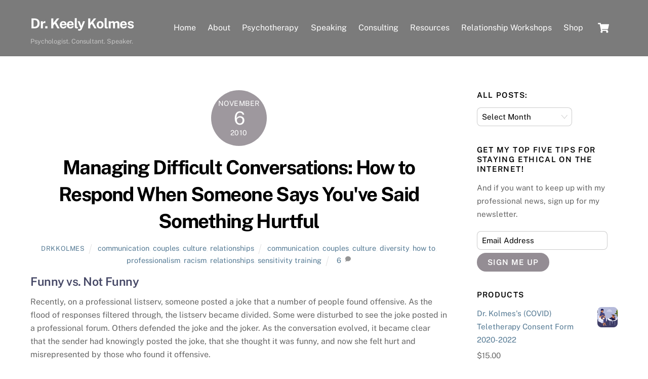

--- FILE ---
content_type: text/html; charset=UTF-8
request_url: https://drkkolmes.com/2010/11/06/managing-difficult-conversations/
body_size: 24746
content:
<!DOCTYPE html>
<html dir="ltr" lang="en-US" prefix="og: https://ogp.me/ns#">
<head>
        <meta charset="UTF-8">
        <meta name="viewport" content="width=device-width, initial-scale=1, minimum-scale=1">
        <title>Managing Difficult Conversations: How to Respond When Someone Says You've Said Something Hurtful - Dr. Keely Kolmes</title>
<script type="text/template" id="tmpl-variation-template">
	<div class="woocommerce-variation-description">{{{ data.variation.variation_description }}}</div>
	<div class="woocommerce-variation-price">{{{ data.variation.price_html }}}</div>
	<div class="woocommerce-variation-availability">{{{ data.variation.availability_html }}}</div>
</script>
<script type="text/template" id="tmpl-unavailable-variation-template">
	<p role="alert">Sorry, this product is unavailable. Please choose a different combination.</p>
</script>
	<style>img:is([sizes="auto" i], [sizes^="auto," i]) { contain-intrinsic-size: 3000px 1500px }</style>
	
		<!-- All in One SEO 4.8.1.1 - aioseo.com -->
	<meta name="description" content="Funny vs. Not Funny Recently, on a professional listserv, someone posted a joke that a number of people found offensive. As the flood of responses filtered through, the listserv became divided. Some were disturbed to see the joke posted in a professional forum. Others defended the joke and the joker. As the conversation evolved, it" />
	<meta name="robots" content="max-image-preview:large" />
	<meta name="author" content="drkkolmes"/>
	<link rel="canonical" href="https://drkkolmes.com/2010/11/06/managing-difficult-conversations/" />
	<meta name="generator" content="All in One SEO (AIOSEO) 4.8.1.1" />
		<meta property="og:locale" content="en_US" />
		<meta property="og:site_name" content="Dr. Keely Kolmes - Psychologist. Consultant. Speaker." />
		<meta property="og:type" content="article" />
		<meta property="og:title" content="Managing Difficult Conversations: How to Respond When Someone Says You&#039;ve Said Something Hurtful - Dr. Keely Kolmes" />
		<meta property="og:description" content="Funny vs. Not Funny Recently, on a professional listserv, someone posted a joke that a number of people found offensive. As the flood of responses filtered through, the listserv became divided. Some were disturbed to see the joke posted in a professional forum. Others defended the joke and the joker. As the conversation evolved, it" />
		<meta property="og:url" content="https://drkkolmes.com/2010/11/06/managing-difficult-conversations/" />
		<meta property="article:published_time" content="2010-11-07T06:26:48+00:00" />
		<meta property="article:modified_time" content="2010-11-07T06:26:48+00:00" />
		<meta name="twitter:card" content="summary_large_image" />
		<meta name="twitter:title" content="Managing Difficult Conversations: How to Respond When Someone Says You&#039;ve Said Something Hurtful - Dr. Keely Kolmes" />
		<meta name="twitter:description" content="Funny vs. Not Funny Recently, on a professional listserv, someone posted a joke that a number of people found offensive. As the flood of responses filtered through, the listserv became divided. Some were disturbed to see the joke posted in a professional forum. Others defended the joke and the joker. As the conversation evolved, it" />
		<script type="application/ld+json" class="aioseo-schema">
			{"@context":"https:\/\/schema.org","@graph":[{"@type":"BlogPosting","@id":"https:\/\/drkkolmes.com\/2010\/11\/06\/managing-difficult-conversations\/#blogposting","name":"Managing Difficult Conversations: How to Respond When Someone Says You've Said Something Hurtful - Dr. Keely Kolmes","headline":"Managing Difficult Conversations: How to Respond When Someone Says You&#039;ve Said Something Hurtful","author":{"@id":"https:\/\/drkkolmes.com\/author\/keely\/#author"},"publisher":{"@id":"https:\/\/drkkolmes.com\/#organization"},"datePublished":"2010-11-06T23:26:48+00:00","dateModified":"2010-11-06T23:26:48+00:00","inLanguage":"en-US","commentCount":6,"mainEntityOfPage":{"@id":"https:\/\/drkkolmes.com\/2010\/11\/06\/managing-difficult-conversations\/#webpage"},"isPartOf":{"@id":"https:\/\/drkkolmes.com\/2010\/11\/06\/managing-difficult-conversations\/#webpage"},"articleSection":"communication, couples, culture, relationships, communication, couples, culture, diversity, how to, professionalism, racism, relationships, sensitivity training"},{"@type":"BreadcrumbList","@id":"https:\/\/drkkolmes.com\/2010\/11\/06\/managing-difficult-conversations\/#breadcrumblist","itemListElement":[{"@type":"ListItem","@id":"https:\/\/drkkolmes.com\/#listItem","position":1,"name":"Home","item":"https:\/\/drkkolmes.com\/","nextItem":{"@type":"ListItem","@id":"https:\/\/drkkolmes.com\/2010\/#listItem","name":"2010"}},{"@type":"ListItem","@id":"https:\/\/drkkolmes.com\/2010\/#listItem","position":2,"name":"2010","item":"https:\/\/drkkolmes.com\/2010\/","nextItem":{"@type":"ListItem","@id":"https:\/\/drkkolmes.com\/2010\/11\/#listItem","name":"November"},"previousItem":{"@type":"ListItem","@id":"https:\/\/drkkolmes.com\/#listItem","name":"Home"}},{"@type":"ListItem","@id":"https:\/\/drkkolmes.com\/2010\/11\/#listItem","position":3,"name":"November","item":"https:\/\/drkkolmes.com\/2010\/11\/","nextItem":{"@type":"ListItem","@id":"https:\/\/drkkolmes.com\/2010\/11\/06\/#listItem","name":"6"},"previousItem":{"@type":"ListItem","@id":"https:\/\/drkkolmes.com\/2010\/#listItem","name":"2010"}},{"@type":"ListItem","@id":"https:\/\/drkkolmes.com\/2010\/11\/06\/#listItem","position":4,"name":"6","item":"https:\/\/drkkolmes.com\/2010\/11\/06\/","nextItem":{"@type":"ListItem","@id":"https:\/\/drkkolmes.com\/2010\/11\/06\/managing-difficult-conversations\/#listItem","name":"Managing Difficult Conversations: How to Respond When Someone Says You&#039;ve Said Something Hurtful"},"previousItem":{"@type":"ListItem","@id":"https:\/\/drkkolmes.com\/2010\/11\/#listItem","name":"November"}},{"@type":"ListItem","@id":"https:\/\/drkkolmes.com\/2010\/11\/06\/managing-difficult-conversations\/#listItem","position":5,"name":"Managing Difficult Conversations: How to Respond When Someone Says You&#039;ve Said Something Hurtful","previousItem":{"@type":"ListItem","@id":"https:\/\/drkkolmes.com\/2010\/11\/06\/#listItem","name":"6"}}]},{"@type":"Organization","@id":"https:\/\/drkkolmes.com\/#organization","name":"Dr. Keely Kolmes","description":"Psychologist. Consultant. Speaker.","url":"https:\/\/drkkolmes.com\/"},{"@type":"Person","@id":"https:\/\/drkkolmes.com\/author\/keely\/#author","url":"https:\/\/drkkolmes.com\/author\/keely\/","name":"drkkolmes","image":{"@type":"ImageObject","@id":"https:\/\/drkkolmes.com\/2010\/11\/06\/managing-difficult-conversations\/#authorImage","url":"https:\/\/secure.gravatar.com\/avatar\/cc56a45c9ae65ae3249abe85935394b0?s=96&d=mm&r=g","width":96,"height":96,"caption":"drkkolmes"}},{"@type":"WebPage","@id":"https:\/\/drkkolmes.com\/2010\/11\/06\/managing-difficult-conversations\/#webpage","url":"https:\/\/drkkolmes.com\/2010\/11\/06\/managing-difficult-conversations\/","name":"Managing Difficult Conversations: How to Respond When Someone Says You've Said Something Hurtful - Dr. Keely Kolmes","description":"Funny vs. Not Funny Recently, on a professional listserv, someone posted a joke that a number of people found offensive. As the flood of responses filtered through, the listserv became divided. Some were disturbed to see the joke posted in a professional forum. Others defended the joke and the joker. As the conversation evolved, it","inLanguage":"en-US","isPartOf":{"@id":"https:\/\/drkkolmes.com\/#website"},"breadcrumb":{"@id":"https:\/\/drkkolmes.com\/2010\/11\/06\/managing-difficult-conversations\/#breadcrumblist"},"author":{"@id":"https:\/\/drkkolmes.com\/author\/keely\/#author"},"creator":{"@id":"https:\/\/drkkolmes.com\/author\/keely\/#author"},"datePublished":"2010-11-06T23:26:48+00:00","dateModified":"2010-11-06T23:26:48+00:00"},{"@type":"WebSite","@id":"https:\/\/drkkolmes.com\/#website","url":"https:\/\/drkkolmes.com\/","name":"Dr. Keely Kolmes","description":"Psychologist. Consultant. Speaker.","inLanguage":"en-US","publisher":{"@id":"https:\/\/drkkolmes.com\/#organization"}}]}
		</script>
		<!-- All in One SEO -->

            <style id="tf_lazy_style">
                [data-tf-src]{
                    opacity:0
                }
                .tf_svg_lazy{
                    transition:filter .3s linear!important;filter:blur(25px);opacity:1;
                    transform:translateZ(0)
                }
                .tf_svg_lazy_loaded{
                    filter:blur(0)
                }
                .module[data-lazy],.module[data-lazy] .ui,.module_row[data-lazy]:not(.tb_first),.module_row[data-lazy]:not(.tb_first)>.row_inner,.module_row:not(.tb_first) .module_column[data-lazy],.module_row:not(.tb_first) .module_subrow[data-lazy],.module_subrow[data-lazy]>.subrow_inner{
                    background-image:none!important
                }
            </style>
            <noscript><style>[data-tf-src]{
                display:none!important
            }
            .tf_svg_lazy{
                filter:none!important;
                opacity:1!important
            }</style></noscript>
                    <style id="tf_lazy_common">
                        /*chrome bug,prevent run transition on the page loading*/
                body:not(.page-loaded),body:not(.page-loaded) #header,body:not(.page-loaded) a,body:not(.page-loaded) img,body:not(.page-loaded) figure,body:not(.page-loaded) div,body:not(.page-loaded) i,body:not(.page-loaded) li,body:not(.page-loaded) span,body:not(.page-loaded) ul{
                    animation:none!important;
                    transition:none!important
                }
                body:not(.page-loaded) #main-nav li .sub-menu{
                    display:none
                }
                img{
                    max-width:100%;
                    height:auto
                }
					           .tf_fa{display:inline-block;width:1em;height:1em;stroke-width:0;stroke:currentColor;overflow:visible;fill:currentColor;pointer-events:none;vertical-align:middle}#tf_svg symbol{overflow:visible}.tf_lazy{position:relative;visibility:visible;display:block;opacity:.3}.wow .tf_lazy{visibility:hidden;opacity:1;position:static;display:inline}div.tf_audio_lazy audio{visibility:hidden;height:0;display:inline}.mejs-container{visibility:visible}.tf_iframe_lazy{transition:opacity .3s ease-in-out;min-height:10px}.tf_carousel .tf_swiper-wrapper{display:flex}.tf_carousel .tf_swiper-slide{flex-shrink:0;opacity:0}.tf_carousel .tf_lazy{contain:none}.tf_swiper-wrapper>br,.tf_lazy.tf_swiper-wrapper .tf_lazy:after,.tf_lazy.tf_swiper-wrapper .tf_lazy:before{display:none}.tf_lazy:after,.tf_lazy:before{content:'';display:inline-block;position:absolute;width:10px!important;height:10px!important;margin:0 3px;top:50%!important;right:50%!important;left:auto!important;border-radius:100%;background-color:currentColor;visibility:visible;animation:tf-hrz-loader infinite .75s cubic-bezier(.2,.68,.18,1.08)}.tf_lazy:after{width:6px!important;height:6px!important;right:auto!important;left:50%!important;margin-top:3px;animation-delay:-.4s}@keyframes tf-hrz-loader{0%{transform:scale(1);opacity:1}50%{transform:scale(.1);opacity:.6}100%{transform:scale(1);opacity:1}}.tf_lazy_lightbox{position:fixed;background:rgba(11,11,11,.8);color:#ccc;top:0;left:0;display:flex;align-items:center;justify-content:center;z-index:999}.tf_lazy_lightbox .tf_lazy:after,.tf_lazy_lightbox .tf_lazy:before{background:#fff}.tf_video_lazy video{width:100%;height:100%;position:static;object-fit:cover}
        </style>
                    <noscript><style>body:not(.page-loaded) #main-nav li .sub-menu{
                display:block
            }</style></noscript>
            <link rel="prefetch" href="https://drkkolmes.com/wp-content/themes/themify-ultra/js/themify.script.min.js?ver=5.7.1" as="script" importance="low"/><link rel="prefetch" href="https://drkkolmes.com/wp-content/themes/themify-ultra/themify/js/modules/themify.sidemenu.min.js?ver=5.6.4" as="script" importance="low"/><link rel="prefetch" href="https://drkkolmes.com/wp-content/themes/themify-ultra/js/modules/wc.min.js?ver=5.7.1" as="script" importance="low"/><link rel="preload" href="https://fonts.gstatic.com/s/publicsans/v21/ijwTs572Xtc6ZYQws9YVwnNDTJzaxw.woff2" as="font" type="font/woff2" crossorigin importance="high"/><link rel="preload" href="https://fonts.gstatic.com/s/publicsans/v21/ijwRs572Xtc6ZYQws9YVwnNGfJ4.woff2" as="font" type="font/woff2" crossorigin importance="high"/><link rel="preload" importance="high" href="https://drkkolmes.com/wp-content/uploads/themify-concate/1421763799/themify-1410495282.min.css" as="style"><link importance="high" id="themify_concate-css" rel="stylesheet" href="https://drkkolmes.com/wp-content/uploads/themify-concate/1421763799/themify-1410495282.min.css"><link rel="preconnect" href="https://fonts.gstatic.com" crossorigin/><link rel="dns-prefetch" href="//www.google-analytics.com"/><link rel="alternate" type="application/rss+xml" title="Dr. Keely Kolmes &raquo; Feed" href="https://drkkolmes.com/feed/" />
<link rel="alternate" type="application/rss+xml" title="Dr. Keely Kolmes &raquo; Comments Feed" href="https://drkkolmes.com/comments/feed/" />
<link rel="alternate" type="application/rss+xml" title="Dr. Keely Kolmes &raquo; Managing Difficult Conversations: How to Respond When Someone Says You&#039;ve Said Something Hurtful Comments Feed" href="https://drkkolmes.com/2010/11/06/managing-difficult-conversations/feed/" />
		<!-- This site uses the Google Analytics by MonsterInsights plugin v9.9.0 - Using Analytics tracking - https://www.monsterinsights.com/ -->
							<script src="//www.googletagmanager.com/gtag/js?id=G-Z79N2LSY84"  data-cfasync="false" data-wpfc-render="false" async></script>
			<script data-cfasync="false" data-wpfc-render="false">
				var mi_version = '9.9.0';
				var mi_track_user = true;
				var mi_no_track_reason = '';
								var MonsterInsightsDefaultLocations = {"page_location":"https:\/\/drkkolmes.com\/2010\/11\/06\/managing-difficult-conversations\/"};
								if ( typeof MonsterInsightsPrivacyGuardFilter === 'function' ) {
					var MonsterInsightsLocations = (typeof MonsterInsightsExcludeQuery === 'object') ? MonsterInsightsPrivacyGuardFilter( MonsterInsightsExcludeQuery ) : MonsterInsightsPrivacyGuardFilter( MonsterInsightsDefaultLocations );
				} else {
					var MonsterInsightsLocations = (typeof MonsterInsightsExcludeQuery === 'object') ? MonsterInsightsExcludeQuery : MonsterInsightsDefaultLocations;
				}

								var disableStrs = [
										'ga-disable-G-Z79N2LSY84',
									];

				/* Function to detect opted out users */
				function __gtagTrackerIsOptedOut() {
					for (var index = 0; index < disableStrs.length; index++) {
						if (document.cookie.indexOf(disableStrs[index] + '=true') > -1) {
							return true;
						}
					}

					return false;
				}

				/* Disable tracking if the opt-out cookie exists. */
				if (__gtagTrackerIsOptedOut()) {
					for (var index = 0; index < disableStrs.length; index++) {
						window[disableStrs[index]] = true;
					}
				}

				/* Opt-out function */
				function __gtagTrackerOptout() {
					for (var index = 0; index < disableStrs.length; index++) {
						document.cookie = disableStrs[index] + '=true; expires=Thu, 31 Dec 2099 23:59:59 UTC; path=/';
						window[disableStrs[index]] = true;
					}
				}

				if ('undefined' === typeof gaOptout) {
					function gaOptout() {
						__gtagTrackerOptout();
					}
				}
								window.dataLayer = window.dataLayer || [];

				window.MonsterInsightsDualTracker = {
					helpers: {},
					trackers: {},
				};
				if (mi_track_user) {
					function __gtagDataLayer() {
						dataLayer.push(arguments);
					}

					function __gtagTracker(type, name, parameters) {
						if (!parameters) {
							parameters = {};
						}

						if (parameters.send_to) {
							__gtagDataLayer.apply(null, arguments);
							return;
						}

						if (type === 'event') {
														parameters.send_to = monsterinsights_frontend.v4_id;
							var hookName = name;
							if (typeof parameters['event_category'] !== 'undefined') {
								hookName = parameters['event_category'] + ':' + name;
							}

							if (typeof MonsterInsightsDualTracker.trackers[hookName] !== 'undefined') {
								MonsterInsightsDualTracker.trackers[hookName](parameters);
							} else {
								__gtagDataLayer('event', name, parameters);
							}
							
						} else {
							__gtagDataLayer.apply(null, arguments);
						}
					}

					__gtagTracker('js', new Date());
					__gtagTracker('set', {
						'developer_id.dZGIzZG': true,
											});
					if ( MonsterInsightsLocations.page_location ) {
						__gtagTracker('set', MonsterInsightsLocations);
					}
										__gtagTracker('config', 'G-Z79N2LSY84', {"forceSSL":"true","link_attribution":"true"} );
										window.gtag = __gtagTracker;										(function () {
						/* https://developers.google.com/analytics/devguides/collection/analyticsjs/ */
						/* ga and __gaTracker compatibility shim. */
						var noopfn = function () {
							return null;
						};
						var newtracker = function () {
							return new Tracker();
						};
						var Tracker = function () {
							return null;
						};
						var p = Tracker.prototype;
						p.get = noopfn;
						p.set = noopfn;
						p.send = function () {
							var args = Array.prototype.slice.call(arguments);
							args.unshift('send');
							__gaTracker.apply(null, args);
						};
						var __gaTracker = function () {
							var len = arguments.length;
							if (len === 0) {
								return;
							}
							var f = arguments[len - 1];
							if (typeof f !== 'object' || f === null || typeof f.hitCallback !== 'function') {
								if ('send' === arguments[0]) {
									var hitConverted, hitObject = false, action;
									if ('event' === arguments[1]) {
										if ('undefined' !== typeof arguments[3]) {
											hitObject = {
												'eventAction': arguments[3],
												'eventCategory': arguments[2],
												'eventLabel': arguments[4],
												'value': arguments[5] ? arguments[5] : 1,
											}
										}
									}
									if ('pageview' === arguments[1]) {
										if ('undefined' !== typeof arguments[2]) {
											hitObject = {
												'eventAction': 'page_view',
												'page_path': arguments[2],
											}
										}
									}
									if (typeof arguments[2] === 'object') {
										hitObject = arguments[2];
									}
									if (typeof arguments[5] === 'object') {
										Object.assign(hitObject, arguments[5]);
									}
									if ('undefined' !== typeof arguments[1].hitType) {
										hitObject = arguments[1];
										if ('pageview' === hitObject.hitType) {
											hitObject.eventAction = 'page_view';
										}
									}
									if (hitObject) {
										action = 'timing' === arguments[1].hitType ? 'timing_complete' : hitObject.eventAction;
										hitConverted = mapArgs(hitObject);
										__gtagTracker('event', action, hitConverted);
									}
								}
								return;
							}

							function mapArgs(args) {
								var arg, hit = {};
								var gaMap = {
									'eventCategory': 'event_category',
									'eventAction': 'event_action',
									'eventLabel': 'event_label',
									'eventValue': 'event_value',
									'nonInteraction': 'non_interaction',
									'timingCategory': 'event_category',
									'timingVar': 'name',
									'timingValue': 'value',
									'timingLabel': 'event_label',
									'page': 'page_path',
									'location': 'page_location',
									'title': 'page_title',
									'referrer' : 'page_referrer',
								};
								for (arg in args) {
																		if (!(!args.hasOwnProperty(arg) || !gaMap.hasOwnProperty(arg))) {
										hit[gaMap[arg]] = args[arg];
									} else {
										hit[arg] = args[arg];
									}
								}
								return hit;
							}

							try {
								f.hitCallback();
							} catch (ex) {
							}
						};
						__gaTracker.create = newtracker;
						__gaTracker.getByName = newtracker;
						__gaTracker.getAll = function () {
							return [];
						};
						__gaTracker.remove = noopfn;
						__gaTracker.loaded = true;
						window['__gaTracker'] = __gaTracker;
					})();
									} else {
										console.log("");
					(function () {
						function __gtagTracker() {
							return null;
						}

						window['__gtagTracker'] = __gtagTracker;
						window['gtag'] = __gtagTracker;
					})();
									}
			</script>
			
							<!-- / Google Analytics by MonsterInsights -->
		<style id='classic-theme-styles-inline-css'>
/*! This file is auto-generated */
.wp-block-button__link{color:#fff;background-color:#32373c;border-radius:9999px;box-shadow:none;text-decoration:none;padding:calc(.667em + 2px) calc(1.333em + 2px);font-size:1.125em}.wp-block-file__button{background:#32373c;color:#fff;text-decoration:none}
</style>
<style id='global-styles-inline-css'>
:root{--wp--preset--aspect-ratio--square: 1;--wp--preset--aspect-ratio--4-3: 4/3;--wp--preset--aspect-ratio--3-4: 3/4;--wp--preset--aspect-ratio--3-2: 3/2;--wp--preset--aspect-ratio--2-3: 2/3;--wp--preset--aspect-ratio--16-9: 16/9;--wp--preset--aspect-ratio--9-16: 9/16;--wp--preset--color--black: #000000;--wp--preset--color--cyan-bluish-gray: #abb8c3;--wp--preset--color--white: #ffffff;--wp--preset--color--pale-pink: #f78da7;--wp--preset--color--vivid-red: #cf2e2e;--wp--preset--color--luminous-vivid-orange: #ff6900;--wp--preset--color--luminous-vivid-amber: #fcb900;--wp--preset--color--light-green-cyan: #7bdcb5;--wp--preset--color--vivid-green-cyan: #00d084;--wp--preset--color--pale-cyan-blue: #8ed1fc;--wp--preset--color--vivid-cyan-blue: #0693e3;--wp--preset--color--vivid-purple: #9b51e0;--wp--preset--gradient--vivid-cyan-blue-to-vivid-purple: linear-gradient(135deg,rgba(6,147,227,1) 0%,rgb(155,81,224) 100%);--wp--preset--gradient--light-green-cyan-to-vivid-green-cyan: linear-gradient(135deg,rgb(122,220,180) 0%,rgb(0,208,130) 100%);--wp--preset--gradient--luminous-vivid-amber-to-luminous-vivid-orange: linear-gradient(135deg,rgba(252,185,0,1) 0%,rgba(255,105,0,1) 100%);--wp--preset--gradient--luminous-vivid-orange-to-vivid-red: linear-gradient(135deg,rgba(255,105,0,1) 0%,rgb(207,46,46) 100%);--wp--preset--gradient--very-light-gray-to-cyan-bluish-gray: linear-gradient(135deg,rgb(238,238,238) 0%,rgb(169,184,195) 100%);--wp--preset--gradient--cool-to-warm-spectrum: linear-gradient(135deg,rgb(74,234,220) 0%,rgb(151,120,209) 20%,rgb(207,42,186) 40%,rgb(238,44,130) 60%,rgb(251,105,98) 80%,rgb(254,248,76) 100%);--wp--preset--gradient--blush-light-purple: linear-gradient(135deg,rgb(255,206,236) 0%,rgb(152,150,240) 100%);--wp--preset--gradient--blush-bordeaux: linear-gradient(135deg,rgb(254,205,165) 0%,rgb(254,45,45) 50%,rgb(107,0,62) 100%);--wp--preset--gradient--luminous-dusk: linear-gradient(135deg,rgb(255,203,112) 0%,rgb(199,81,192) 50%,rgb(65,88,208) 100%);--wp--preset--gradient--pale-ocean: linear-gradient(135deg,rgb(255,245,203) 0%,rgb(182,227,212) 50%,rgb(51,167,181) 100%);--wp--preset--gradient--electric-grass: linear-gradient(135deg,rgb(202,248,128) 0%,rgb(113,206,126) 100%);--wp--preset--gradient--midnight: linear-gradient(135deg,rgb(2,3,129) 0%,rgb(40,116,252) 100%);--wp--preset--font-size--small: 13px;--wp--preset--font-size--medium: 20px;--wp--preset--font-size--large: 36px;--wp--preset--font-size--x-large: 42px;--wp--preset--font-family--inter: "Inter", sans-serif;--wp--preset--font-family--cardo: Cardo;--wp--preset--spacing--20: 0.44rem;--wp--preset--spacing--30: 0.67rem;--wp--preset--spacing--40: 1rem;--wp--preset--spacing--50: 1.5rem;--wp--preset--spacing--60: 2.25rem;--wp--preset--spacing--70: 3.38rem;--wp--preset--spacing--80: 5.06rem;--wp--preset--shadow--natural: 6px 6px 9px rgba(0, 0, 0, 0.2);--wp--preset--shadow--deep: 12px 12px 50px rgba(0, 0, 0, 0.4);--wp--preset--shadow--sharp: 6px 6px 0px rgba(0, 0, 0, 0.2);--wp--preset--shadow--outlined: 6px 6px 0px -3px rgba(255, 255, 255, 1), 6px 6px rgba(0, 0, 0, 1);--wp--preset--shadow--crisp: 6px 6px 0px rgba(0, 0, 0, 1);}:where(.is-layout-flex){gap: 0.5em;}:where(.is-layout-grid){gap: 0.5em;}body .is-layout-flex{display: flex;}.is-layout-flex{flex-wrap: wrap;align-items: center;}.is-layout-flex > :is(*, div){margin: 0;}body .is-layout-grid{display: grid;}.is-layout-grid > :is(*, div){margin: 0;}:where(.wp-block-columns.is-layout-flex){gap: 2em;}:where(.wp-block-columns.is-layout-grid){gap: 2em;}:where(.wp-block-post-template.is-layout-flex){gap: 1.25em;}:where(.wp-block-post-template.is-layout-grid){gap: 1.25em;}.has-black-color{color: var(--wp--preset--color--black) !important;}.has-cyan-bluish-gray-color{color: var(--wp--preset--color--cyan-bluish-gray) !important;}.has-white-color{color: var(--wp--preset--color--white) !important;}.has-pale-pink-color{color: var(--wp--preset--color--pale-pink) !important;}.has-vivid-red-color{color: var(--wp--preset--color--vivid-red) !important;}.has-luminous-vivid-orange-color{color: var(--wp--preset--color--luminous-vivid-orange) !important;}.has-luminous-vivid-amber-color{color: var(--wp--preset--color--luminous-vivid-amber) !important;}.has-light-green-cyan-color{color: var(--wp--preset--color--light-green-cyan) !important;}.has-vivid-green-cyan-color{color: var(--wp--preset--color--vivid-green-cyan) !important;}.has-pale-cyan-blue-color{color: var(--wp--preset--color--pale-cyan-blue) !important;}.has-vivid-cyan-blue-color{color: var(--wp--preset--color--vivid-cyan-blue) !important;}.has-vivid-purple-color{color: var(--wp--preset--color--vivid-purple) !important;}.has-black-background-color{background-color: var(--wp--preset--color--black) !important;}.has-cyan-bluish-gray-background-color{background-color: var(--wp--preset--color--cyan-bluish-gray) !important;}.has-white-background-color{background-color: var(--wp--preset--color--white) !important;}.has-pale-pink-background-color{background-color: var(--wp--preset--color--pale-pink) !important;}.has-vivid-red-background-color{background-color: var(--wp--preset--color--vivid-red) !important;}.has-luminous-vivid-orange-background-color{background-color: var(--wp--preset--color--luminous-vivid-orange) !important;}.has-luminous-vivid-amber-background-color{background-color: var(--wp--preset--color--luminous-vivid-amber) !important;}.has-light-green-cyan-background-color{background-color: var(--wp--preset--color--light-green-cyan) !important;}.has-vivid-green-cyan-background-color{background-color: var(--wp--preset--color--vivid-green-cyan) !important;}.has-pale-cyan-blue-background-color{background-color: var(--wp--preset--color--pale-cyan-blue) !important;}.has-vivid-cyan-blue-background-color{background-color: var(--wp--preset--color--vivid-cyan-blue) !important;}.has-vivid-purple-background-color{background-color: var(--wp--preset--color--vivid-purple) !important;}.has-black-border-color{border-color: var(--wp--preset--color--black) !important;}.has-cyan-bluish-gray-border-color{border-color: var(--wp--preset--color--cyan-bluish-gray) !important;}.has-white-border-color{border-color: var(--wp--preset--color--white) !important;}.has-pale-pink-border-color{border-color: var(--wp--preset--color--pale-pink) !important;}.has-vivid-red-border-color{border-color: var(--wp--preset--color--vivid-red) !important;}.has-luminous-vivid-orange-border-color{border-color: var(--wp--preset--color--luminous-vivid-orange) !important;}.has-luminous-vivid-amber-border-color{border-color: var(--wp--preset--color--luminous-vivid-amber) !important;}.has-light-green-cyan-border-color{border-color: var(--wp--preset--color--light-green-cyan) !important;}.has-vivid-green-cyan-border-color{border-color: var(--wp--preset--color--vivid-green-cyan) !important;}.has-pale-cyan-blue-border-color{border-color: var(--wp--preset--color--pale-cyan-blue) !important;}.has-vivid-cyan-blue-border-color{border-color: var(--wp--preset--color--vivid-cyan-blue) !important;}.has-vivid-purple-border-color{border-color: var(--wp--preset--color--vivid-purple) !important;}.has-vivid-cyan-blue-to-vivid-purple-gradient-background{background: var(--wp--preset--gradient--vivid-cyan-blue-to-vivid-purple) !important;}.has-light-green-cyan-to-vivid-green-cyan-gradient-background{background: var(--wp--preset--gradient--light-green-cyan-to-vivid-green-cyan) !important;}.has-luminous-vivid-amber-to-luminous-vivid-orange-gradient-background{background: var(--wp--preset--gradient--luminous-vivid-amber-to-luminous-vivid-orange) !important;}.has-luminous-vivid-orange-to-vivid-red-gradient-background{background: var(--wp--preset--gradient--luminous-vivid-orange-to-vivid-red) !important;}.has-very-light-gray-to-cyan-bluish-gray-gradient-background{background: var(--wp--preset--gradient--very-light-gray-to-cyan-bluish-gray) !important;}.has-cool-to-warm-spectrum-gradient-background{background: var(--wp--preset--gradient--cool-to-warm-spectrum) !important;}.has-blush-light-purple-gradient-background{background: var(--wp--preset--gradient--blush-light-purple) !important;}.has-blush-bordeaux-gradient-background{background: var(--wp--preset--gradient--blush-bordeaux) !important;}.has-luminous-dusk-gradient-background{background: var(--wp--preset--gradient--luminous-dusk) !important;}.has-pale-ocean-gradient-background{background: var(--wp--preset--gradient--pale-ocean) !important;}.has-electric-grass-gradient-background{background: var(--wp--preset--gradient--electric-grass) !important;}.has-midnight-gradient-background{background: var(--wp--preset--gradient--midnight) !important;}.has-small-font-size{font-size: var(--wp--preset--font-size--small) !important;}.has-medium-font-size{font-size: var(--wp--preset--font-size--medium) !important;}.has-large-font-size{font-size: var(--wp--preset--font-size--large) !important;}.has-x-large-font-size{font-size: var(--wp--preset--font-size--x-large) !important;}
:where(.wp-block-post-template.is-layout-flex){gap: 1.25em;}:where(.wp-block-post-template.is-layout-grid){gap: 1.25em;}
:where(.wp-block-columns.is-layout-flex){gap: 2em;}:where(.wp-block-columns.is-layout-grid){gap: 2em;}
:root :where(.wp-block-pullquote){font-size: 1.5em;line-height: 1.6;}
</style>
<style id='woocommerce-inline-inline-css'>
.woocommerce form .form-row .required { visibility: visible; }
</style>
<link rel="preload" href="https://drkkolmes.com/wp-content/plugins/woocommerce/assets/css/brands.css?ver=9.7.1" as="style" /><link rel='stylesheet' id='brands-styles-css' href='https://drkkolmes.com/wp-content/plugins/woocommerce/assets/css/brands.css?ver=9.7.1' media='all' />
<style id='akismet-widget-style-inline-css'>

			.a-stats {
				--akismet-color-mid-green: #357b49;
				--akismet-color-white: #fff;
				--akismet-color-light-grey: #f6f7f7;

				max-width: 350px;
				width: auto;
			}

			.a-stats * {
				all: unset;
				box-sizing: border-box;
			}

			.a-stats strong {
				font-weight: 600;
			}

			.a-stats a.a-stats__link,
			.a-stats a.a-stats__link:visited,
			.a-stats a.a-stats__link:active {
				background: var(--akismet-color-mid-green);
				border: none;
				box-shadow: none;
				border-radius: 8px;
				color: var(--akismet-color-white);
				cursor: pointer;
				display: block;
				font-family: -apple-system, BlinkMacSystemFont, 'Segoe UI', 'Roboto', 'Oxygen-Sans', 'Ubuntu', 'Cantarell', 'Helvetica Neue', sans-serif;
				font-weight: 500;
				padding: 12px;
				text-align: center;
				text-decoration: none;
				transition: all 0.2s ease;
			}

			/* Extra specificity to deal with TwentyTwentyOne focus style */
			.widget .a-stats a.a-stats__link:focus {
				background: var(--akismet-color-mid-green);
				color: var(--akismet-color-white);
				text-decoration: none;
			}

			.a-stats a.a-stats__link:hover {
				filter: brightness(110%);
				box-shadow: 0 4px 12px rgba(0, 0, 0, 0.06), 0 0 2px rgba(0, 0, 0, 0.16);
			}

			.a-stats .count {
				color: var(--akismet-color-white);
				display: block;
				font-size: 1.5em;
				line-height: 1.4;
				padding: 0 13px;
				white-space: nowrap;
			}
		
</style>
<script src="https://drkkolmes.com/wp-includes/js/jquery/jquery.min.js?ver=3.7.1" id="jquery-core-js"></script>
<script src="https://drkkolmes.com/wp-includes/js/jquery/jquery-migrate.min.js?ver=3.4.1" id="jquery-migrate-js"></script>
<script src="https://drkkolmes.com/wp-content/plugins/google-analytics-for-wordpress/assets/js/frontend-gtag.min.js?ver=9.9.0" id="monsterinsights-frontend-script-js" async data-wp-strategy="async"></script>
<script data-cfasync="false" data-wpfc-render="false" id='monsterinsights-frontend-script-js-extra'>var monsterinsights_frontend = {"js_events_tracking":"true","download_extensions":"doc,pdf,ppt,zip,xls,docx,pptx,xlsx","inbound_paths":"[{\"path\":\"\\\/go\\\/\",\"label\":\"affiliate\"},{\"path\":\"\\\/recommend\\\/\",\"label\":\"affiliate\"}]","home_url":"https:\/\/drkkolmes.com","hash_tracking":"false","v4_id":"G-Z79N2LSY84"};</script>
<script src="https://drkkolmes.com/wp-content/plugins/woocommerce/assets/js/jquery-blockui/jquery.blockUI.min.js?ver=2.7.0-wc.9.7.1" id="jquery-blockui-js" defer data-wp-strategy="defer"></script>
<link rel="https://api.w.org/" href="https://drkkolmes.com/wp-json/" /><link rel="alternate" title="JSON" type="application/json" href="https://drkkolmes.com/wp-json/wp/v2/posts/2014" /><link rel="EditURI" type="application/rsd+xml" title="RSD" href="https://drkkolmes.com/xmlrpc.php?rsd" />
<meta name="generator" content="WordPress 6.7.4" />
<meta name="generator" content="WooCommerce 9.7.1" />
<link rel='shortlink' href='https://drkkolmes.com/?p=2014' />
<link rel="alternate" title="oEmbed (JSON)" type="application/json+oembed" href="https://drkkolmes.com/wp-json/oembed/1.0/embed?url=https%3A%2F%2Fdrkkolmes.com%2F2010%2F11%2F06%2Fmanaging-difficult-conversations%2F" />
<link rel="alternate" title="oEmbed (XML)" type="text/xml+oembed" href="https://drkkolmes.com/wp-json/oembed/1.0/embed?url=https%3A%2F%2Fdrkkolmes.com%2F2010%2F11%2F06%2Fmanaging-difficult-conversations%2F&#038;format=xml" />

	<style>
	@keyframes themifyAnimatedBG{
		0%{background-color:#33baab}100%{background-color:#e33b9e}50%{background-color:#4961d7}33.3%{background-color:#2ea85c}25%{background-color:#2bb8ed}20%{background-color:#dd5135}
	}
	.page-loaded .module_row.animated-bg{
		animation:themifyAnimatedBG 30000ms infinite alternate
	}
	</style>
		<noscript><style>.woocommerce-product-gallery{ opacity: 1 !important; }</style></noscript>
	<script>jQuery(document).ready(function($) {
  $('img[title]').each(function() { $(this).removeAttr('title'); });
});
</script><style id="tb_inline_styles">.tb_animation_on{overflow-x:hidden}.themify_builder .wow{visibility:hidden;animation-fill-mode:both}.themify_builder .tf_lax_done{transition-duration:.8s;transition-timing-function:cubic-bezier(.165,.84,.44,1)}[data-sticky-active].tb_sticky_scroll_active{z-index:1}[data-sticky-active].tb_sticky_scroll_active .hide-on-stick{display:none}@media screen and (min-width:1025px){.hide-desktop{width:0!important;height:0!important;padding:0!important;visibility:hidden!important;margin:0!important;display:table-column!important;background:none!important}}@media screen and (min-width:769px) and (max-width:1024px){.hide-tablet_landscape{width:0!important;height:0!important;padding:0!important;visibility:hidden!important;margin:0!important;display:table-column!important;background:none!important}}@media screen and (min-width:601px) and (max-width:768px){.hide-tablet{width:0!important;height:0!important;padding:0!important;visibility:hidden!important;margin:0!important;display:table-column!important;background:none!important}}@media screen and (max-width:600px){.hide-mobile{width:0!important;height:0!important;padding:0!important;visibility:hidden!important;margin:0!important;display:table-column!important;background:none!important}}</style><noscript><style>.themify_builder .wow,.wow .tf_lazy{visibility:visible!important}</style></noscript><style class='wp-fonts-local'>
@font-face{font-family:Inter;font-style:normal;font-weight:300 900;font-display:fallback;src:url('https://drkkolmes.com/wp-content/plugins/woocommerce/assets/fonts/Inter-VariableFont_slnt,wght.woff2') format('woff2');font-stretch:normal;}
@font-face{font-family:Cardo;font-style:normal;font-weight:400;font-display:fallback;src:url('https://drkkolmes.com/wp-content/plugins/woocommerce/assets/fonts/cardo_normal_400.woff2') format('woff2');}
</style>
</head>
<body data-rsssl=1 class="post-template-default single single-post postid-2014 single-format-standard theme-themify-ultra woocommerce-no-js skin-default sidebar1 default_width no-home tb_animation_on ready-view header-top-widgets fixed-header-enabled footer-block theme-color-grey search-off single-classic-layout filter-hover-none filter-featured-only slide-cart sidemenu-active">
<a class="screen-reader-text skip-to-content" href="#content">Skip to content</a><div id="pagewrap" class="tf_box hfeed site">
					<div id="headerwrap"  class=' tf_box tf_w'>

			
										                                                    <div class="header-icons tf_hide">
                                <a id="menu-icon" class="tf_inline_b tf_text_dec" href="#mobile-menu" aria-label="Menu"><span class="menu-icon-inner tf_inline_b tf_vmiddle tf_overflow"></span><span class="screen-reader-text">Menu</span></a>
					<div class="cart-icon empty-cart">
		<div class="cart-wrap">
			<a class="cart-icon-link" href="#slide-cart">
				<em class="icon-shopping-cart">
					<svg  aria-label="Shop Cart" role="img" class="tf_fa tf-fas-shopping-cart"><use href="#tf-fas-shopping-cart"></use></svg>				</em>
				<span></span>
                <em class="screen-reader-text">Cart</em>
			</a>
		<!-- /.cart-wrap -->
		</div>
	</div>
                            </div>
                        
			<header id="header" class="tf_box pagewidth tf_clearfix" itemscope="itemscope" itemtype="https://schema.org/WPHeader">

	            
	            <div class="header-bar tf_box">
				    <div id="site-logo"><a href="https://drkkolmes.com" title="Dr. Keely Kolmes"><span>Dr. Keely Kolmes</span></a></div><div id="site-description" class="site-description"><span>Psychologist. Consultant. Speaker.</span></div>				</div>
				<!-- /.header-bar -->

									<div id="mobile-menu" class="sidemenu sidemenu-off tf_scrollbar">
												
						<div class="navbar-wrapper tf_clearfix">
                            								<div class="cart-icon empty-cart">
		<div class="cart-wrap">
			<a class="cart-icon-link" href="#slide-cart">
				<em class="icon-shopping-cart">
					<svg  aria-label="Shop Cart" role="img" class="tf_fa tf-fas-shopping-cart"><use href="#tf-fas-shopping-cart"></use></svg>				</em>
				<span></span>
                <em class="screen-reader-text">Cart</em>
			</a>
		<!-- /.cart-wrap -->
		</div>
	</div>
															<div class="social-widget tf_inline_b tf_vmiddle">
																	    								</div>
								<!-- /.social-widget -->
							
							
							<nav id="main-nav-wrap" itemscope="itemscope" itemtype="https://schema.org/SiteNavigationElement">
								<ul id="main-nav" class="main-nav tf_clearfix tf_box"><li class="menu-item-page-4693 menu-item menu-item-type-post_type menu-item-object-page menu-item-home menu-item-4785" ><a  href="https://drkkolmes.com/">Home</a> </li>
<li class="menu-item-page-2 menu-item menu-item-type-post_type menu-item-object-page menu-item-has-children has-sub-menu menu-item-4724"  aria-haspopup="true"><a  href="https://drkkolmes.com/about/">About<span class="child-arrow"></span></a> <ul class="sub-menu"><li class="menu-item-page-2578 menu-item menu-item-type-post_type menu-item-object-page menu-item-4725 menu-page-2578-parent-4724" ><a  href="https://drkkolmes.com/workeducation/">About Dr. Keely Kolmes</a> </li>
<li class="menu-item-page-4920 menu-item menu-item-type-post_type menu-item-object-page menu-item-4922 menu-page-4920-parent-4724" ><a  href="https://drkkolmes.com/dr-kolmes-cv/">My Current CV</a> </li>
<li class="menu-item-page-2563 menu-item menu-item-type-post_type menu-item-object-page menu-item-4726 menu-page-2563-parent-4724" ><a  href="https://drkkolmes.com/print/">Print Media</a> </li>
<li class="menu-item-page-3070 menu-item menu-item-type-post_type menu-item-object-page menu-item-4727 menu-page-3070-parent-4724" ><a  href="https://drkkolmes.com/video/">TV, Video, &#038; Podcast Appearances</a> </li>
</ul></li>
<li class="menu-item-page-4 menu-item menu-item-type-post_type menu-item-object-page menu-item-has-children has-sub-menu menu-item-4728"  aria-haspopup="true"><a  href="https://drkkolmes.com/psychotherapy/">Psychotherapy<span class="child-arrow"></span></a> <ul class="sub-menu"><li class="menu-item-page-3412 menu-item menu-item-type-post_type menu-item-object-page menu-item-4738 menu-page-3412-parent-4728" ><a  href="https://drkkolmes.com/individual-psychotherapy/">Individual Psychotherapy</a> </li>
<li class="menu-item-page-3414 menu-item menu-item-type-post_type menu-item-object-page menu-item-4739 menu-page-3414-parent-4728" ><a  href="https://drkkolmes.com/relationship-counseling/">Couples &amp; Relationship Counseling</a> </li>
<li class="menu-item-page-3408 menu-item menu-item-type-post_type menu-item-object-page menu-item-4737 menu-page-3408-parent-4728" ><a  href="https://drkkolmes.com/kink-and-poly-psychotherapy/">Kink-Aware and Poly Affirmative Psychotherapy</a> </li>
<li class="menu-item-page-6026 menu-item menu-item-type-post_type menu-item-object-page menu-item-6031 menu-page-6026-parent-4728" ><a  href="https://drkkolmes.com/psychotherapy/transgender-gender-nonconforming-and-nonbinary-folx/">Transgender, Gender Nonconforming, and Nonbinary Folx</a> </li>
<li class="menu-item-page-4437 menu-item menu-item-type-post_type menu-item-object-page menu-item-4740 menu-page-4437-parent-4728" ><a  href="https://drkkolmes.com/sex-therapy/">Sex Therapy</a> </li>
<li class="menu-item-page-6037 menu-item menu-item-type-post_type menu-item-object-page menu-item-6039 menu-page-6037-parent-4728" ><a  href="https://drkkolmes.com/insomnia-and-sleep-disorders/">Insomnia and sleep disorders</a> </li>
<li class="menu-item-page-3826 menu-item menu-item-type-post_type menu-item-object-page menu-item-4734 menu-page-3826-parent-4728" ><a  href="https://drkkolmes.com/client-satisfaction/">Client Feedback</a> </li>
</ul></li>
<li class="menu-item-page-2248 menu-item menu-item-type-post_type menu-item-object-page menu-item-has-children has-sub-menu menu-item-4741"  aria-haspopup="true"><a  href="https://drkkolmes.com/speaking-and-teaching/">Speaking<span class="child-arrow"></span></a> <ul class="sub-menu"><li class="menu-item-page-4802 menu-item menu-item-type-post_type menu-item-object-page menu-item-4804 menu-page-4802-parent-4741" ><a  href="https://drkkolmes.com/keynotes-and-continuing-education/">Keynotes and Continuing Education</a> </li>
<li class="menu-item-page-2558 menu-item menu-item-type-post_type menu-item-object-page menu-item-4742 menu-page-2558-parent-4741" ><a  href="https://drkkolmes.com/presentations/">Upcoming Presentations</a> </li>
</ul></li>
<li class="menu-item-page-4710 menu-item menu-item-type-post_type menu-item-object-page menu-item-4743" ><a  href="https://drkkolmes.com/consulting/">Consulting</a> </li>
<li class="menu-item-page-4655 menu-item menu-item-type-post_type menu-item-object-page menu-item-has-children has-sub-menu menu-item-4749"  aria-haspopup="true"><a  href="https://drkkolmes.com/writing/">Resources<span class="child-arrow"></span></a> <ul class="sub-menu"><li class="menu-item-page-7153 menu-item menu-item-type-post_type menu-item-object-page menu-item-7159 menu-page-7153-parent-4749" ><a  href="https://drkkolmes.com/flooding/">My Freebie Handout on Flooding</a> </li>
<li class="menu-item-page-2277 menu-item menu-item-type-post_type menu-item-object-page menu-item-6072 menu-page-2277-parent-4749" ><a  href="https://drkkolmes.com/writing/social-media-policy/">Social Media Policy</a> </li>
<li class="menu-item-page-2560 menu-item menu-item-type-post_type menu-item-object-page menu-item-4751 menu-page-2560-parent-4749" ><a  href="https://drkkolmes.com/publications/">Books &#038; Articles</a> </li>
<li class="menu-item-page-6 menu-item menu-item-type-post_type menu-item-object-page  menu-item-4750 menu-page-6-parent-4749" ><a  href="https://drkkolmes.com/blog/">Mindful Musings Blog</a> </li>
<li class="menu-item-page-1555 menu-item menu-item-type-post_type menu-item-object-page menu-item-4733 menu-page-1555-parent-4749" ><a  href="https://drkkolmes.com/client-articles/">Articles For Clients</a> </li>
<li class="menu-item-page-1507 menu-item menu-item-type-post_type menu-item-object-page menu-item-4746 menu-page-1507-parent-4749" ><a  href="https://drkkolmes.com/clinician-articles/">Articles For Clinicians Using Social Media</a> </li>
<li class="menu-item-page-1964 menu-item menu-item-type-post_type menu-item-object-page menu-item-4782 menu-page-1964-parent-4749" ><a  href="https://drkkolmes.com/research/">Research</a> </li>
</ul></li>
<li class="menu-item-custom-7151 menu-item menu-item-type-custom menu-item-object-custom menu-item-7151" ><a  href="https://maven.com/relationship-workshops-with-keely-kolmes/allgendersandorientations">Relationship Workshops</a> </li>
<li class="menu-item-page-8 menu-item menu-item-type-post_type menu-item-object-page menu-item-37" ><a  href="https://drkkolmes.com/shop/">Shop</a> </li>
</ul>							</nav>
							<!-- /#main-nav-wrap -->
                                                    </div>

						
							<a id="menu-icon-close" aria-label="Close menu" class="tf_close tf_hide" href="#"><span class="screen-reader-text">Close Menu</span></a>

																	</div><!-- #mobile-menu -->
                     					<!-- /#mobile-menu -->
				
									<div id="slide-cart" class="sidemenu sidemenu-off tf_scrollbar">
						<a href="#" id="cart-icon-close" class="tf_close"><span class="screen-reader-text">Close Cart</span></a>
						<div id="shopdock-ultra">

	
	
</div>
<!-- /#shopdock -->
					</div>
				
				
			</header>
			<!-- /#header -->
				        
		</div>
		<!-- /#headerwrap -->
	
	<div id="body" class="tf_box tf_clear tf_mw tf_clearfix">
		
		    <!-- layout-container -->
    <div id="layout" class="pagewidth tf_box tf_clearfix">
	<!-- content -->
<main id="content" class="tf_box tf_clearfix">
        
	<article id="post-2014" class="post tf_clearfix post-2014 type-post status-publish format-standard hentry category-communication category-couples category-culture category-relationships tag-communication tag-couples tag-culture tag-diversity tag-how-to tag-professionalism tag-racism tag-relationships tag-sensitivity-training has-post-title has-post-date has-post-category has-post-tag has-post-comment has-post-author ">
	    
		<div class="post-content">
		<div class="post-content-inner">

								<div class="post-date-wrap">
		<time class="post-date entry-date updated" datetime="2010-11-06">
								<span class="month">November</span> <span class="day">6</span> <span class="year">2010</span> 				</time>
	</div><!-- .post-date-wrap -->
				
			<h1 class="post-title entry-title"><a href="https://drkkolmes.com/2010/11/06/managing-difficult-conversations/">Managing Difficult Conversations: How to Respond When Someone Says You&#039;ve Said Something Hurtful</a></h1>
							<p class="post-meta entry-meta">
											<span class="post-author"><span class="author vcard"><a class="url fn n" href="https://drkkolmes.com/author/keely/" rel="author">drkkolmes</a></span></span>
					
					<span class="post-category"><a href="https://drkkolmes.com/category/communication/" rel="tag" class="term-communication">communication</a><span class="separator">, </span><a href="https://drkkolmes.com/category/couples/" rel="tag" class="term-couples">couples</a><span class="separator">, </span><a href="https://drkkolmes.com/category/culture/" rel="tag" class="term-culture">culture</a><span class="separator">, </span><a href="https://drkkolmes.com/category/relationships/" rel="tag" class="term-relationships">relationships</a></span>
											 <span class="post-tag"><a href="https://drkkolmes.com/tag/communication/" rel="tag">communication</a><span class="separator">, </span><a href="https://drkkolmes.com/tag/couples/" rel="tag">couples</a><span class="separator">, </span><a href="https://drkkolmes.com/tag/culture/" rel="tag">culture</a><span class="separator">, </span><a href="https://drkkolmes.com/tag/diversity/" rel="tag">diversity</a><span class="separator">, </span><a href="https://drkkolmes.com/tag/how-to/" rel="tag">how to</a><span class="separator">, </span><a href="https://drkkolmes.com/tag/professionalism/" rel="tag">professionalism</a><span class="separator">, </span><a href="https://drkkolmes.com/tag/racism/" rel="tag">racism</a><span class="separator">, </span><a href="https://drkkolmes.com/tag/relationships/" rel="tag">relationships</a><span class="separator">, </span><a href="https://drkkolmes.com/tag/sensitivity-training/" rel="tag">sensitivity training</a></span>					
					        <span class="post-comment">
	       <a href="https://drkkolmes.com/2010/11/06/managing-difficult-conversations/#comments">6</a><svg  aria-hidden="true" class="tf_fa tf-fas-comment"><use href="#tf-fas-comment"></use></svg>	    </span>
						</p>
				<!-- /post-meta -->
			
			
				<div class="entry-content">

        				<h3>Funny vs. Not Funny</h3>
<p>Recently, on a professional listserv, someone posted a joke that a number of people found offensive. As the flood of responses filtered through, the listserv became divided. Some were disturbed to see the joke posted in a professional forum. Others defended the joke and the joker. As the conversation evolved, it became clear that the sender had knowingly posted the joke, that she thought it was funny, and now she felt hurt and misrepresented by those who found it offensive.</p>
<p>Well, there we were.</p>
<h3>That was racist!</h3>
<p>The thread brought to mind one of my favorite web videos called “<a href="http://www.youtube.com/watch?v=b0Ti-gkJiXc" target="_blank">How to Tell People They Sound Racist</a>.” The video provides a model for how to talk to people when they’ve said something offensive and how to bring the focus to what was said rather than the speaker’s intentions.</p>
<p>While reading the exchanges on the e-mail list, I started to realize how much more useful it would be to have guidelines for how to respond when someone tells <em>you</em> that <em>you’ve</em> said something racist or otherwise offensive. This is an even harder task, and it&#8217;s where many of us probably need the most help.</p>
<p>Think of it this way: If someone tells you that you stepped on their foot, you don&#8217;t usually say, &#8220;How dare you think I&#8217;m someone who goes around stomping on feet! I&#8217;m offended that you would make such a negative assessment of my character!&#8221;</p>
<p>Of course, not. That would be ridiculous. Instead, most people say, &#8220;Oops! I&#8217;m so sorry!&#8221;</p>
<p>Why then, is it so difficult to respond in this fashion when someone says we&#8217;ve said something racist, offensive, or just plain hurtful?</p>
<h3>Deconstructing difficult conversations</h3>
<p>I see couples who struggle with this very problem on a much smaller scale. Let&#8217;s take the racist and offensive part out of it: two people come to my office trying to be heard, messages are getting misinterpreted, and both partners wind up frustrated, sad, or angered by these failures to connect. Maybe they want to give up entirely.</p>
<p>I do a lot of work with couples about communicating their feelings in conflict and how to respond in ways that help each of them get heard. Oftentimes, this means separating an accusation from the expression of hurt feelings. Sometimes one partner hears that blame even when the first partner hasn&#8217;t made any accusation. We work on restructuring a better interaction, slowing communication down, and tracking where and how it went off the rails.</p>
<h3>Private vs. Public</h3>
<p>I can think of few circumstances more challenging than being told you’ve said something hurtful or offensive to another person (other than perhaps having to be the one to bring up the hurt in the first place) even in private. So imagine how this challenge can be even more compounded if you’re told you’ve said something hurtful to an entire group, it&#8217;s in public, and it’s a professional setting with an audience of hundreds.</p>
<p>Yikes. Talk about a context for a difficult conversation!</p>
<p>The most natural thing to do in such a situation is to defend yourself and explain your intention. This is the “You should not have been offended by what I said and here’s why&#8230;.” tactic. It feels right because most of us don’t intend to hurt other people, so it feels true. But&#8230;.it misses the point.</p>
<h3>A better alternative</h3>
<p>If I&#8217;m ever in such a situation, what I hope to do would look a lot like what I try to do in smaller scale conversations and what I try to teach my couples to do: offer a validating response. This includes acknowledging the hurt or offense (even when you don’t necessarily agree that it should have hurt), recognizing why it may have been hurtful, and then &#8212; if you can muster it &#8212; expressing some appreciation to the person for letting you know and for educating you.</p>
<p>Try these steps:</p>
<p>1. Breathe<br />
2. Acknowledge the hurt and offer validation.<br />
3. Show appreciation to the person for letting you know.</p>
<p>Here is what that could look like: &#8220;Oh my, I can see how that sounded awful. I can imagine it hurt your feelings and maybe the feelings of others who heard it as well. I&#8217;m glad you brought it to my attention so I can be more sensitive in the future. Thank you for gently teaching me something here.&#8221;</p>
<p>These things typically should come before you explain where you were coming from. If you&#8217;ve conveyed an interest in hearing how you affected the other person, they are far more likely to be interested in hearing what you meant to say. Of course, all of this is much easier to imagine when you’re outside of such a conversation!</p>
<p>When we are in these conversations, we feel attacked. Or embarrassed. We defend. We forget to breathe. We get lost.</p>
<h3>Give yourself (and others) a break</h3>
<p>Take a moment to consider how much grace it takes to pause, reflect, breathe, and respond in ways that promote and preserve goodwill and understanding. Make an effort to try to bring this into your next difficult conversation. These are the conversations that <em>could</em> happen and that <em>need</em> to happen, both in one-on-one conversations and on a collective level.</p>
<h3>Practice makes perfect</h3>
<p>Remember that these skills can be learned and improved upon and they do get easier with practice.</p>
<p>Also conversations and relationships are ongoing. If you think you messed up a conversation that could have gone better, that doesn&#8217;t mean it&#8217;s over and gone forever. Try asking for a do-over. Or notice that you didn&#8217;t respond the way you would have liked and say you want to go back and say what you think you left out.</p>
<p>Most people are happy for the opportunity to feel better and this is a great way to show that you really care and you&#8217;re making an effort.</p>
<!--themify_builder_content-->
<div id="themify_builder_content-2014" data-postid="2014" class="themify_builder_content themify_builder_content-2014 themify_builder tf_clear">
    </div>
<!--/themify_builder_content-->

	    
	</div><!-- /.entry-content -->
	
		</div>
		<!-- /.post-content-inner -->
	</div>
	<!-- /.post-content -->
	
</article>
<!-- /.post -->

    
    
		<div class="post-nav tf_box tf_clearfix">
			<span class="prev tf_box"><a href="https://drkkolmes.com/2010/09/26/three-tips-for-graduate-students-in-counseling-psychology/" rel="prev"><span class="arrow"></span> Three Tips for Graduate Students in Counseling &amp; Psychology</a></span><span class="next tf_box"><a href="https://drkkolmes.com/2010/11/15/sign-up-for-my-newsletter/" rel="next"><span class="arrow"></span> Sign Up for my Newsletter!</a></span>		</div>
		<!-- /.post-nav -->

					<div class="related-posts tf_clearfix">
			<h4 class="related-title">Related Posts</h4>
							<article class="post type-post tf_clearfix">
								<figure class="post-image tf_clearfix">
			    								<a href="https://drkkolmes.com/2017/06/20/love-dare-not/">
								<img alt=""   title="" src="" width="394">								    				</a>
							    			</figure>
								<div class="post-content">
						<p class="post-meta">
							 <span class="post-category"><a href="https://drkkolmes.com/category/healthcare/" rel="tag" class="term-healthcare">healthcare</a><span class="separator">, </span><a href="https://drkkolmes.com/category/mental-health/" rel="tag" class="term-mental-health">mental health</a><span class="separator">, </span><a href="https://drkkolmes.com/category/relationships/" rel="tag" class="term-relationships">relationships</a></span>						</p>
						<h4 class="post-title entry-title"><a href="https://drkkolmes.com/2017/06/20/love-dare-not/">The Love That Dare Not Speak Its Name</a></h4>	<div class="entry-content">

        
	</div><!-- /.entry-content -->
						</div>
					<!-- /.post-content -->
				</article>
							<article class="post type-post tf_clearfix">
								<figure class="post-image tf_clearfix">
			    								<a href="https://drkkolmes.com/2015/04/09/relationshipskillslinas/">
								<img decoding="async" data-tf-not-load="1" importance="high" src="https://drkkolmes.com/wp-content/uploads/2015/04/bigstock-New-Mindset-New-Results-66651295.jpg" width="394" height="330" alt="Photo by bigstock.com">								    				</a>
							    			</figure>
								<div class="post-content">
						<p class="post-meta">
							 <span class="post-category"><a href="https://drkkolmes.com/category/communication/" rel="tag" class="term-communication">communication</a><span class="separator">, </span><a href="https://drkkolmes.com/category/relationships/" rel="tag" class="term-relationships">relationships</a></span>						</p>
						<h4 class="post-title entry-title"><a href="https://drkkolmes.com/2015/04/09/relationshipskillslinas/">Fighting about money? Financial therapy gets to the heart of the matter | Guest Post by Connie Linas</a></h4>	<div class="entry-content">

        
	</div><!-- /.entry-content -->
						</div>
					<!-- /.post-content -->
				</article>
							<article class="post type-post tf_clearfix">
								<figure class="post-image tf_clearfix">
			    								<a href="https://drkkolmes.com/2015/04/06/relationshipskillshill/">
								<img alt=""   title="" src="" width="394">								    				</a>
							    			</figure>
								<div class="post-content">
						<p class="post-meta">
							 <span class="post-category"><a href="https://drkkolmes.com/category/couples/" rel="tag" class="term-couples">couples</a><span class="separator">, </span><a href="https://drkkolmes.com/category/relationships/" rel="tag" class="term-relationships">relationships</a><span class="separator">, </span><a href="https://drkkolmes.com/category/sexuality/" rel="tag" class="term-sexuality">sexuality</a></span>						</p>
						<h4 class="post-title entry-title"><a href="https://drkkolmes.com/2015/04/06/relationshipskillshill/">Sharing Fantasies | Guest Post by Georgia Hill</a></h4>	<div class="entry-content">

        
	</div><!-- /.entry-content -->
						</div>
					<!-- /.post-content -->
				</article>
					</div>
		<!-- /.related-posts -->
				    
		<div id="comments" class="commentwrap tf_clearfix">

		    
		    						    			<h4 class="comment-title">6 Comments</h4>

			    
			<ol class="commentlist">
					<li id="comment-120" class="pingback even thread-even depth-1">
	    <p class="comment-author">
				<cite><svg  aria-label="Bookmark" role="img" class="tf_fa tf-far-bookmark"><use href="#tf-far-bookmark"></use></svg><a href="http://topsy.com/drkkolmes.com/2010/11/06/managing-difficult-conversations/?utm_source=pingback&#038;utm_campaign=L2" class="url" rel="ugc external nofollow">Tweets that mention Managing Difficult Conversations | Dr. Keely Kolmes -- Topsy.com</a></cite>
		<br/>
		<small class="comment-time">
		    November 6, 2010		    @
		    11:58 pm		</small>
	    </p>
	    <div class="commententry">
				<p>[&#8230;] This post was mentioned on Twitter by Dr. Keely Kolmes and Where the Client Is, Linda Pollitt. Linda Pollitt said: RT @drkkolmes: Managing Difficult Conversations <a href="http://bit.ly/diL8YL" rel="nofollow ugc">http://bit.ly/diL8YL</a> How to respond when someone says you&#039;ve said something hurtful. #co &#8230; [&#8230;]</p>
	    </div>
	    <p class="reply">
		<a rel="nofollow" class="comment-reply-link" href="#comment-120" data-commentid="120" data-postid="2014" data-belowelement="comment-120" data-respondelement="respond" data-replyto="Reply to Tweets that mention Managing Difficult Conversations | Dr. Keely Kolmes -- Topsy.com" aria-label="Reply to Tweets that mention Managing Difficult Conversations | Dr. Keely Kolmes -- Topsy.com">Reply</a>	    </p>
	    </li><!-- #comment-## -->
	<li id="comment-121" class="pingback odd alt thread-odd thread-alt depth-1">
	    <p class="comment-author">
				<cite><svg  aria-label="Bookmark" role="img" class="tf_fa tf-far-bookmark"><use href="#tf-far-bookmark"></use></svg><a href="https://drkkolmes.com/2012/04/03/six-tips-for-avoiding-injury-to-self-and-others-on-the-internet/" class="url" rel="ugc">Six Tips for Avoiding Injury to Self and Others on the Internet | SF Bay Area Couples Counseling &amp; Psychotherapy for Anxiety, Depression, Relationships &amp; Sexual Problems</a></cite>
		<br/>
		<small class="comment-time">
		    April 3, 2012		    @
		    12:55 am		</small>
	    </p>
	    <div class="commententry">
				<p>[&#8230;] If what follows is a &#8220;difficult conversation,&#8221; see my blog post on how to have difficult conversations. [&#8230;]</p>
	    </div>
	    <p class="reply">
		<a rel="nofollow" class="comment-reply-link" href="#comment-121" data-commentid="121" data-postid="2014" data-belowelement="comment-121" data-respondelement="respond" data-replyto="Reply to Six Tips for Avoiding Injury to Self and Others on the Internet | SF Bay Area Couples Counseling &amp; Psychotherapy for Anxiety, Depression, Relationships &amp; Sexual Problems" aria-label="Reply to Six Tips for Avoiding Injury to Self and Others on the Internet | SF Bay Area Couples Counseling &amp; Psychotherapy for Anxiety, Depression, Relationships &amp; Sexual Problems">Reply</a>	    </p>
	    </li><!-- #comment-## -->
	<li id="comment-122" class="comment even thread-even depth-1">
	    <p class="comment-author">
		<img data-tf-not-load="1" importance="high" alt='' src='https://secure.gravatar.com/avatar/98181457861dcccef1e2fc4dee1695c3?s=48&#038;d=mm&#038;r=g' srcset='https://secure.gravatar.com/avatar/98181457861dcccef1e2fc4dee1695c3?s=96&#038;d=mm&#038;r=g 2x' itemprop='image' class='avatar avatar-48 photo' height='48' width='48' decoding='async'/>		<cite><svg  aria-label="Bookmark" role="img" class="tf_fa tf-far-bookmark"><use href="#tf-far-bookmark"></use></svg>Rene</cite>
		<br/>
		<small class="comment-time">
		    November 30, 2012		    @
		    3:16 pm		</small>
	    </p>
	    <div class="commententry">
				<p>if someone says something to you, is it required that you respond?</p>
<p>I think it is, &#8217;cause then the speaker knows that the responder heard, on the other hand is it okay for the &#8220;responder&#8221; to not answer if they think the comment was stupid or they don&#8217;t know what to say?</p>
	    </div>
	    <p class="reply">
		<a rel="nofollow" class="comment-reply-link" href="#comment-122" data-commentid="122" data-postid="2014" data-belowelement="comment-122" data-respondelement="respond" data-replyto="Reply to Rene" aria-label="Reply to Rene">Reply</a>	    </p>
	    </li><!-- #comment-## -->
	<li id="comment-53527" class="comment odd alt thread-odd thread-alt depth-1">
	    <p class="comment-author">
		<img alt='' src='https://secure.gravatar.com/avatar/85de05b8e8c1dc458d71e1c82d74b310?s=48&#038;d=mm&#038;r=g' srcset='https://secure.gravatar.com/avatar/85de05b8e8c1dc458d71e1c82d74b310?s=96&#038;d=mm&#038;r=g 2x' itemprop='image' class='avatar avatar-48 photo' height='48' width='48' decoding='async'/>		<cite><svg  aria-label="Bookmark" role="img" class="tf_fa tf-far-bookmark"><use href="#tf-far-bookmark"></use></svg>salman quraishi</cite>
		<br/>
		<small class="comment-time">
		    January 8, 2015		    @
		    6:27 pm		</small>
	    </p>
	    <div class="commententry">
				<p>i really needed this and benifited from this i will treat my girlfriend nicely</p>
	    </div>
	    <p class="reply">
		<a rel="nofollow" class="comment-reply-link" href="#comment-53527" data-commentid="53527" data-postid="2014" data-belowelement="comment-53527" data-respondelement="respond" data-replyto="Reply to salman quraishi" aria-label="Reply to salman quraishi">Reply</a>	    </p>
	    </li><!-- #comment-## -->
	<li id="comment-142911" class="comment even thread-even depth-1">
	    <p class="comment-author">
		<img alt='' src='https://secure.gravatar.com/avatar/b6da522cf053d8b9e14c51ae9f6532bb?s=48&#038;d=mm&#038;r=g' srcset='https://secure.gravatar.com/avatar/b6da522cf053d8b9e14c51ae9f6532bb?s=96&#038;d=mm&#038;r=g 2x' itemprop='image' class='avatar avatar-48 photo' height='48' width='48' decoding='async'/>		<cite><svg  aria-label="Bookmark" role="img" class="tf_fa tf-far-bookmark"><use href="#tf-far-bookmark"></use></svg>David</cite>
		<br/>
		<small class="comment-time">
		    May 17, 2018		    @
		    6:54 pm		</small>
	    </p>
	    <div class="commententry">
				<p>how do you respond to someone when they disagree with you by saying &#8220;that&#8217;s not my truth&#8230;&#8221;</p>
	    </div>
	    <p class="reply">
		<a rel="nofollow" class="comment-reply-link" href="#comment-142911" data-commentid="142911" data-postid="2014" data-belowelement="comment-142911" data-respondelement="respond" data-replyto="Reply to David" aria-label="Reply to David">Reply</a>	    </p>
	    </li><!-- #comment-## -->
	<li id="comment-179500" class="comment odd alt thread-odd thread-alt depth-1">
	    <p class="comment-author">
		<img alt='' src='https://secure.gravatar.com/avatar/969fdd21fa2cc96a87eb050f3336ff06?s=48&#038;d=mm&#038;r=g' srcset='https://secure.gravatar.com/avatar/969fdd21fa2cc96a87eb050f3336ff06?s=96&#038;d=mm&#038;r=g 2x' itemprop='image' class='avatar avatar-48 photo' height='48' width='48' decoding='async'/>		<cite><svg  aria-label="Bookmark" role="img" class="tf_fa tf-far-bookmark"><use href="#tf-far-bookmark"></use></svg><a href="https://drkkolmes.com/2010/11/06/managing-difficult-conversations/#.YJ_2GxZHYWM" class="url" rel="ugc">Brooke</a></cite>
		<br/>
		<small class="comment-time">
		    May 15, 2021		    @
		    4:28 pm		</small>
	    </p>
	    <div class="commententry">
				<p>How do I respond if someone says “your so hard to talk to” ‼️‼️</p>
	    </div>
	    <p class="reply">
		<a rel="nofollow" class="comment-reply-link" href="#comment-179500" data-commentid="179500" data-postid="2014" data-belowelement="comment-179500" data-respondelement="respond" data-replyto="Reply to Brooke" aria-label="Reply to Brooke">Reply</a>	    </p>
	    </li><!-- #comment-## -->
			</ol>

			    
					    		    	<div id="respond" class="comment-respond">
		<h3 id="reply-title" class="comment-reply-title">Leave a Reply <small><a rel="nofollow" id="cancel-comment-reply-link" href="/2010/11/06/managing-difficult-conversations/#respond" style="display:none;">Cancel reply</a></small></h3><form action="https://drkkolmes.com/wp-comments-post.php" method="post" id="commentform" class="comment-form" novalidate><p class="comment-notes"><span id="email-notes">Your email address will not be published.</span> <span class="required-field-message">Required fields are marked <span class="required">*</span></span></p><p class="comment-form-comment"><label for="comment">Comment <span class="required">*</span></label> <textarea id="comment" name="comment" cols="45" rows="8" maxlength="65525" required></textarea></p><p class="comment-form-author"><label for="author">Name <span class="required">*</span></label> <input id="author" name="author" type="text" value="" size="30" maxlength="245" autocomplete="name" required /></p>
<p class="comment-form-email"><label for="email">Email <span class="required">*</span></label> <input id="email" name="email" type="email" value="" size="30" maxlength="100" aria-describedby="email-notes" autocomplete="email" required /></p>
<p class="comment-form-url"><label for="url">Website</label> <input id="url" name="url" type="url" value="" size="30" maxlength="200" autocomplete="url" /></p>
<p class="comment-form-cookies-consent"><input id="wp-comment-cookies-consent" name="wp-comment-cookies-consent" type="checkbox" value="yes" /> <label for="wp-comment-cookies-consent">Save my name, email, and website in this browser for the next time I comment.</label></p>
<p class="form-submit"><input name="submit" type="submit" id="submit" class="submit" value="Post Comment" /> <input type='hidden' name='comment_post_ID' value='2014' id='comment_post_ID' />
<input type='hidden' name='comment_parent' id='comment_parent' value='0' />
</p><p style="display: none;"><input type="hidden" id="akismet_comment_nonce" name="akismet_comment_nonce" value="77f3d35a6b" /></p><p style="display: none !important;" class="akismet-fields-container" data-prefix="ak_"><label>&#916;<textarea name="ak_hp_textarea" cols="45" rows="8" maxlength="100"></textarea></label><input type="hidden" id="ak_js_1" name="ak_js" value="154"/><script>document.getElementById( "ak_js_1" ).setAttribute( "value", ( new Date() ).getTime() );</script></p></form>	</div><!-- #respond -->
	<p class="akismet_comment_form_privacy_notice">This site uses Akismet to reduce spam. <a href="https://akismet.com/privacy/" target="_blank" rel="nofollow noopener">Learn how your comment data is processed.</a></p>		</div>
		<!-- /.commentwrap -->
	    
	    </main>
<!-- /content -->
    
    <aside id="sidebar" class="tf_box" itemscope="itemscope" itemtype="https://schema.org/WPSidebar">

        <div id="archives-2" class="widget widget_archive"><h4 class="widgettitle">All Posts:</h4>		<label class="screen-reader-text" for="archives-dropdown-2">All Posts:</label>
		<select id="archives-dropdown-2" name="archive-dropdown">
			
			<option value="">Select Month</option>
				<option value='https://drkkolmes.com/2023/09/'> September 2023 &nbsp;(1)</option>
	<option value='https://drkkolmes.com/2017/06/'> June 2017 &nbsp;(2)</option>
	<option value='https://drkkolmes.com/2015/04/'> April 2015 &nbsp;(3)</option>
	<option value='https://drkkolmes.com/2015/03/'> March 2015 &nbsp;(5)</option>
	<option value='https://drkkolmes.com/2014/07/'> July 2014 &nbsp;(1)</option>
	<option value='https://drkkolmes.com/2014/02/'> February 2014 &nbsp;(1)</option>
	<option value='https://drkkolmes.com/2013/12/'> December 2013 &nbsp;(1)</option>
	<option value='https://drkkolmes.com/2013/09/'> September 2013 &nbsp;(2)</option>
	<option value='https://drkkolmes.com/2013/07/'> July 2013 &nbsp;(2)</option>
	<option value='https://drkkolmes.com/2013/06/'> June 2013 &nbsp;(1)</option>
	<option value='https://drkkolmes.com/2013/03/'> March 2013 &nbsp;(1)</option>
	<option value='https://drkkolmes.com/2012/11/'> November 2012 &nbsp;(1)</option>
	<option value='https://drkkolmes.com/2012/10/'> October 2012 &nbsp;(1)</option>
	<option value='https://drkkolmes.com/2012/09/'> September 2012 &nbsp;(1)</option>
	<option value='https://drkkolmes.com/2012/08/'> August 2012 &nbsp;(1)</option>
	<option value='https://drkkolmes.com/2012/06/'> June 2012 &nbsp;(1)</option>
	<option value='https://drkkolmes.com/2012/05/'> May 2012 &nbsp;(2)</option>
	<option value='https://drkkolmes.com/2012/04/'> April 2012 &nbsp;(2)</option>
	<option value='https://drkkolmes.com/2012/03/'> March 2012 &nbsp;(2)</option>
	<option value='https://drkkolmes.com/2012/01/'> January 2012 &nbsp;(2)</option>
	<option value='https://drkkolmes.com/2011/12/'> December 2011 &nbsp;(1)</option>
	<option value='https://drkkolmes.com/2011/08/'> August 2011 &nbsp;(1)</option>
	<option value='https://drkkolmes.com/2011/07/'> July 2011 &nbsp;(1)</option>
	<option value='https://drkkolmes.com/2011/06/'> June 2011 &nbsp;(2)</option>
	<option value='https://drkkolmes.com/2011/05/'> May 2011 &nbsp;(1)</option>
	<option value='https://drkkolmes.com/2011/03/'> March 2011 &nbsp;(2)</option>
	<option value='https://drkkolmes.com/2011/02/'> February 2011 &nbsp;(4)</option>
	<option value='https://drkkolmes.com/2011/01/'> January 2011 &nbsp;(1)</option>
	<option value='https://drkkolmes.com/2010/12/'> December 2010 &nbsp;(2)</option>
	<option value='https://drkkolmes.com/2010/11/'> November 2010 &nbsp;(2)</option>
	<option value='https://drkkolmes.com/2010/09/'> September 2010 &nbsp;(2)</option>
	<option value='https://drkkolmes.com/2010/08/'> August 2010 &nbsp;(3)</option>
	<option value='https://drkkolmes.com/2010/07/'> July 2010 &nbsp;(1)</option>
	<option value='https://drkkolmes.com/2010/06/'> June 2010 &nbsp;(2)</option>
	<option value='https://drkkolmes.com/2010/05/'> May 2010 &nbsp;(2)</option>
	<option value='https://drkkolmes.com/2010/04/'> April 2010 &nbsp;(7)</option>
	<option value='https://drkkolmes.com/2010/03/'> March 2010 &nbsp;(5)</option>
	<option value='https://drkkolmes.com/2010/02/'> February 2010 &nbsp;(5)</option>
	<option value='https://drkkolmes.com/2010/01/'> January 2010 &nbsp;(6)</option>
	<option value='https://drkkolmes.com/2009/12/'> December 2009 &nbsp;(4)</option>
	<option value='https://drkkolmes.com/2009/11/'> November 2009 &nbsp;(2)</option>
	<option value='https://drkkolmes.com/2009/10/'> October 2009 &nbsp;(4)</option>
	<option value='https://drkkolmes.com/2009/09/'> September 2009 &nbsp;(2)</option>
	<option value='https://drkkolmes.com/2009/08/'> August 2009 &nbsp;(5)</option>
	<option value='https://drkkolmes.com/2009/07/'> July 2009 &nbsp;(2)</option>
	<option value='https://drkkolmes.com/2009/06/'> June 2009 &nbsp;(6)</option>
	<option value='https://drkkolmes.com/2009/05/'> May 2009 &nbsp;(4)</option>
	<option value='https://drkkolmes.com/2009/04/'> April 2009 &nbsp;(2)</option>
	<option value='https://drkkolmes.com/2009/03/'> March 2009 &nbsp;(7)</option>
	<option value='https://drkkolmes.com/2009/02/'> February 2009 &nbsp;(2)</option>
	<option value='https://drkkolmes.com/2009/01/'> January 2009 &nbsp;(1)</option>
	<option value='https://drkkolmes.com/2008/12/'> December 2008 &nbsp;(1)</option>
	<option value='https://drkkolmes.com/2008/11/'> November 2008 &nbsp;(1)</option>
	<option value='https://drkkolmes.com/2008/10/'> October 2008 &nbsp;(3)</option>
	<option value='https://drkkolmes.com/2008/09/'> September 2008 &nbsp;(1)</option>
	<option value='https://drkkolmes.com/2008/08/'> August 2008 &nbsp;(3)</option>
	<option value='https://drkkolmes.com/2008/07/'> July 2008 &nbsp;(3)</option>

		</select>

			<script>
(function() {
	var dropdown = document.getElementById( "archives-dropdown-2" );
	function onSelectChange() {
		if ( dropdown.options[ dropdown.selectedIndex ].value !== '' ) {
			document.location.href = this.options[ this.selectedIndex ].value;
		}
	}
	dropdown.onchange = onSelectChange;
})();
</script>
</div><div id="text-4" class="widget widget_text"><h4 class="widgettitle">Get my top five tips for staying ethical on the Internet!</h4>			<div class="textwidget"><p>And if you want to keep up with my professional news, sign up for my newsletter.</p>
<form action="//drkkolmes.us2.list-manage.com/subscribe/post?u=e110e266a2de0b3ccecb533a1&amp;id=7049b788fe" method="post" id="mc-embedded-subscribe-form" name="mc-embedded-subscribe-form" class="validate" target="_blank" novalidate>
<input type="text" value="Email Address" onfocus="if (this.value == 'Email Address'){this.value = '';}" onblur="if (this.value == '') {this.value = 'Email Address';}"  name="EMAIL" class="required email" id="mce-EMAIL">
<button type="submit">Sign Me Up</button>
</form></div>
		</div><div id="woocommerce_products-2" class="widget woocommerce widget_products"><h4 class="widgettitle">Products</h4><ul class="product_list_widget"><li>
	
	<a href="https://drkkolmes.com/product/dr-kolmess-2020-covid-teletherapy-consent-form/">
		<img loading="lazy" width="150" height="150" src="https://drkkolmes.com/wp-content/uploads/2020/08/iStock-1254738666-150x150.jpg" class="attachment-woocommerce_thumbnail size-woocommerce_thumbnail" alt="" decoding="async" srcset="https://drkkolmes.com/wp-content/uploads/2020/08/iStock-1254738666-1024x683-150x150.jpg 150w, https://drkkolmes.com/wp-content/uploads/2020/08/iStock-1254738666-100x100.jpg 100w, https://drkkolmes.com/wp-content/uploads/2020/08/iStock-1254738666-1024x683-600x600.jpg 600w" sizes="(max-width: 150px) 100vw, 150px" />		<span class="product-title">Dr. Kolmes's (COVID) Teletherapy Consent Form 2020-2022</span>
	</a>

				
	<span class="woocommerce-Price-amount amount"><bdi><span class="woocommerce-Price-currencySymbol">&#36;</span>15.00</bdi></span>
	</li>
<li>
	
	<a href="https://drkkolmes.com/product/dr-kolmess-annotated-private-practice-social-media-policy/">
		<img loading="lazy" width="150" height="150" src="https://drkkolmes.com/wp-content/uploads/2020/07/iStock-970942892-150x150.jpg" class="attachment-woocommerce_thumbnail size-woocommerce_thumbnail" alt="" decoding="async" srcset="https://drkkolmes.com/wp-content/uploads/2020/07/iStock-970942892-150x150.jpg 150w, https://drkkolmes.com/wp-content/uploads/2020/07/iStock-970942892-300x300.jpg 300w, https://drkkolmes.com/wp-content/uploads/2020/07/iStock-970942892-100x100.jpg 100w, https://drkkolmes.com/wp-content/uploads/2020/07/iStock-970942892-600x600.jpg 600w, https://drkkolmes.com/wp-content/uploads/2020/07/iStock-970942892.jpg 591w" sizes="(max-width: 150px) 100vw, 150px" />		<span class="product-title">Dr. Kolmes's Annotated Private Practice Social Media Policy</span>
	</a>

				
	<span class="woocommerce-Price-amount amount"><bdi><span class="woocommerce-Price-currencySymbol">&#36;</span>25.00</bdi></span>
	</li>
<li>
	
	<a href="https://drkkolmes.com/product/my-updated-and-annotated-social-media-policy/">
		<img loading="lazy" width="150" height="150" src="https://drkkolmes.com/wp-content/uploads/2020/07/iStock-1041187880-150x150.jpg" class="attachment-woocommerce_thumbnail size-woocommerce_thumbnail" alt="" decoding="async" srcset="https://drkkolmes.com/wp-content/uploads/2020/07/iStock-1041187880-150x150.jpg 150w, https://drkkolmes.com/wp-content/uploads/2020/07/iStock-1041187880-300x300.jpg 300w, https://drkkolmes.com/wp-content/uploads/2020/07/iStock-1041187880-100x100.jpg 100w, https://drkkolmes.com/wp-content/uploads/2020/07/iStock-1041187880-600x600.jpg 600w, https://drkkolmes.com/wp-content/uploads/2020/07/iStock-1041187880.jpg 591w" sizes="(max-width: 150px) 100vw, 150px" />		<span class="product-title">Dr. Kolmes's 2025 Updated Private Practice Social Media Policy</span>
	</a>

				
	<span class="woocommerce-Price-amount amount"><bdi><span class="woocommerce-Price-currencySymbol">&#36;</span>15.00</bdi></span>
	</li>
</ul></div><div id="custom_html-2" class="widget_text widget widget_custom_html"><div class="textwidget custom-html-widget"><div class="bright pluspad">
	<a href="https://twitter.com/drkkolmes" target="_blank" rel="noopener"><i class="fa fa-twitter"></i></a>
	<a href="http://www.linkedin.com/in/drkkolmes" target="_blank" rel="noopener"><i class="fa fa-linkedin"></i></a> 
	</div></div></div>
    </aside>
    <!-- /#sidebar -->

        </div>    
    </div><!-- /body -->
<div id="footerwrap" class="tf_box tf_clear ">
				<footer id="footer" class="tf_box pagewidth tf_scrollbar tf_rel tf_clearfix" itemscope="itemscope" itemtype="https://schema.org/WPFooter">
			<div class="back-top tf_textc tf_clearfix back-top-float back-top-hide"><div class="arrow-up"><a aria-label="Back to top" href="#header"><span class="screen-reader-text">Back To Top</span></a></div></div>
			<div class="main-col first tf_clearfix">
				<div class="footer-left-wrap first">
					
									</div>

				<div class="footer-right-wrap">
																	<div class="footer-nav-wrap">
							<ul id="footer-nav" class="footer-nav"><li id="menu-item-4986" class="menu-item-page-2 menu-item menu-item-type-post_type menu-item-object-page menu-item-4986"><a href="https://drkkolmes.com/about/">About</a></li>
<li id="menu-item-4987" class="menu-item-page-4 menu-item menu-item-type-post_type menu-item-object-page menu-item-4987"><a href="https://drkkolmes.com/psychotherapy/">Psychotherapy</a></li>
<li id="menu-item-4988" class="menu-item-page-2248 menu-item menu-item-type-post_type menu-item-object-page menu-item-4988"><a href="https://drkkolmes.com/speaking-and-teaching/">Speaking</a></li>
<li id="menu-item-4937" class="menu-item-custom-4937 menu-item menu-item-type-custom menu-item-object-custom menu-item-4937"><a href="https://drkkolmes.com/consulting/">Consulting</a></li>
<li id="menu-item-4985" class="menu-item-page-4655 menu-item menu-item-type-post_type menu-item-object-page menu-item-4985"><a href="https://drkkolmes.com/writing/">Writing</a></li>
<li id="menu-item-6795" class="menu-item-page-6792 menu-item menu-item-type-post_type menu-item-object-page menu-item-6795"><a href="https://drkkolmes.com/?page_id=6792">Workshops</a></li>
<li id="menu-item-5752" class="menu-item-page-8 menu-item menu-item-type-post_type menu-item-object-page menu-item-5752"><a href="https://drkkolmes.com/shop/">Shop</a></li>
</ul>						</div>
						<!-- /.footer-nav-wrap -->
					
									</div>
			</div>

												<div class="section-col tf_clearfix">
						<div class="footer-widgets-wrap">
							
		<div class="footer-widgets tf_clearfix">
							<div class=" first tf_box tf_float">
					<div id="text-15" class="widget widget_text">			<div class="textwidget"><p>415-501-9098  |  <a href="https://hushforms.com/drkkolmes-secure-contact-form" target="_blank" rel="noopener">drkkolmes@hushmail.com</a></p>
</div>
		</div><div id="text-16" class="widget widget_text">			<div class="textwidget"><p>3939 Lavista Road, Ste. E, #356, Tucker, GA 30084</p>
</div>
		</div><div id="text-14" class="widget widget_text">			<div class="textwidget"><p>CA Lic #PSY21284<br />
Georgia Lic #PSY004768<br />
FL Telehealth Lic #TPPY1610<br />
New Mexico Lic #PSY-2023-0134<br />
Washington D.C. Lic #PSY200001573</p>
</div>
		</div><div id="themify-social-links-2" class="widget themify-social-links"><ul class="social-links horizontal">
							<li class="social-link-item twitter font-icon icon-medium">
								<a href="https://twitter.com/drkkolmes" aria-label="twitter" target="_blank" rel="noopener"><em><svg  aria-label="Twitter" role="img" class="tf_fa tf-fab-twitter"><use href="#tf-fab-twitter"></use></svg></em>  </a>
							</li>
							<!-- /themify-link-item -->
							<li class="social-link-item linkedin font-icon icon-medium">
								<a href="http://www.linkedin.com/in/drkkolmes" aria-label="linkedin" target="_blank" rel="noopener"><em><svg  aria-label="LinkedIn" role="img" class="tf_fa tf-ti-linkedin"><use href="#tf-ti-linkedin"></use></svg></em>  </a>
							</li>
							<!-- /themify-link-item -->
							<li class="social-link-item instagram font-icon icon-medium">
								<a href="https://www.instagram.com/drkkolmes/" aria-label="instagram" target="_blank" rel="noopener"><em><svg  aria-label="Instagram" role="img" class="tf_fa tf-ti-instagram"><use href="#tf-ti-instagram"></use></svg></em>  </a>
							</li>
							<!-- /themify-link-item -->
							<li class="social-link-item mastadon font-icon icon-medium">
								<a href="https://mastodon.social/@drkkolmes" aria-label="mastadon" target="_blank" rel="noopener"><em><svg  aria-label="Mastadon" role="img" class="tf_fa tf-fab-mastodon"><use href="#tf-fab-mastodon"></use></svg></em>  </a>
							</li>
							<!-- /themify-link-item --></ul></div>				</div>
					</div>
		<!-- /.footer-widgets -->

								<!-- /footer-widgets -->
						</div>
					</div>
					<div class="footer-text tf_clear tf_clearfix">
						<div class="footer-text-inner">
							<div class="one">&copy; <a href="https://drkkolmes.com">Dr. Keely Kolmes</a> 2025</div>						</div>
					</div>
					<!-- /.footer-text -->
							
					</footer><!-- /#footer -->
				
	</div><!-- /#footerwrap -->
</div><!-- /#pagewrap -->
<!-- wp_footer -->
            <!--googleoff:all-->
            <!--noindex-->
            <script type="text/template" id="tf_vars">
            var themifyScript = {"headerType":"header-top-widgets","sticky_header":"","pageLoaderEffect":"","infiniteEnable":"0"};
var tbLocalScript = {"builder_url":"https://drkkolmes.com/wp-content/themes/themify-ultra/themify/themify-builder","js_modules":{"b":{"u":"/js/themify.builder.script.min.js","v":"5.6.4"},"sh":{"u":"/js/themify.scroll-highlight.min.js","v":"5.6.4"},"sty":{"u":"sticky.min.js","v":"5.6.4"}},"breakpoints":{"tablet_landscape":[769,1024],"tablet":[601,768],"mobile":600},"scrollHighlight":{"speed":900.01},"addons":{"bgzs":{"match":".builder-zoom-scrolling","js":"https://drkkolmes.com/wp-content/themes/themify-ultra/themify/themify-builder/js/modules/bgzoom_scroll.js"},"bgzm":{"match":".builder-zooming","js":"https://drkkolmes.com/wp-content/themes/themify-ultra/themify/themify-builder/js/modules/bgzoom.js"},"p":{"match":".builder-parallax-scrolling","js":"https://drkkolmes.com/wp-content/themes/themify-ultra/themify/themify-builder/js/modules/parallax.js"},"fwv":{"match":"[data-tbfullwidthvideo]","js":"https://drkkolmes.com/wp-content/themes/themify-ultra/themify/themify-builder/js/modules/fullwidthvideo.js"},"bgs":{"selector":":scope>.tb_slider","js":"https://drkkolmes.com/wp-content/themes/themify-ultra/themify/themify-builder/js/modules/backgroundSlider.js"},"rd":{"selector":".module-text-more","js":"https://drkkolmes.com/wp-content/themes/themify-ultra/themify/themify-builder/js/modules/readMore.js"},"cl":{"selector":"[data-tb_link]","js":"https://drkkolmes.com/wp-content/themes/themify-ultra/themify/themify-builder/js/modules/clickableComponent.js"},"fr":{"match":".tb_row_frame_wrap","css":"https://drkkolmes.com/wp-content/themes/themify-ultra/themify/themify-builder/css/modules/frames.css"},"bgz":{"match":".themify-bg-zoom","css":"https://drkkolmes.com/wp-content/themes/themify-ultra/themify/themify-builder/css/modules/bg-zoom.css"},"cv":{"selector":".builder_row_cover","css":"https://drkkolmes.com/wp-content/themes/themify-ultra/themify/themify-builder/css/modules/cover.css"}}};
var themify_vars = {"version":"5.6.4","url":"https://drkkolmes.com/wp-content/themes/themify-ultra/themify","wp":"6.7.4","ajax_url":"https://drkkolmes.com/wp-admin/admin-ajax.php","includesURL":"https://drkkolmes.com/wp-includes/","emailSub":"Check this out!","nop":"Sorry, no posts found.","lightbox":{"i18n":{"tCounter":"%curr% of %total%"}},"s_v":"5.3.9","js_modules":{"fxh":{"u":"fixedheader.min.js","v":"5.6.4"},"lb":{"u":"lightbox.min.js","v":"5.6.4"},"gal":{"u":"themify.gallery.min.js","v":"5.6.4"},"sw":{"u":"swiper/swiper.min.js","v":"5.6.4"},"tc":{"u":"themify.carousel.min.js","v":"5.6.4"},"map":{"u":"map.min.js","v":"5.6.4"},"at":{"u":"autoTiles.min.js","v":"5.6.4"},"iso":{"u":"isotop.min.js","v":"5.6.4"},"is":{"u":"jquery.isotope.min.js","v":"5.6.4"},"inf":{"u":"infinite.min.js","v":"5.6.4"},"lax":{"u":"lax.min.js","v":"5.6.4"},"lx":{"u":"themify.lax.min.js","v":"5.6.4"},"video":{"u":"video-player.min.js","v":"5.6.4"},"audio":{"u":"audio-player.min.js","v":"5.6.4"},"side":{"u":"themify.sidemenu.min.js","v":"5.6.4"},"edge":{"u":"edge.Menu.min.js","v":"5.6.4"},"wow":{"u":"tf_wow.min.js","v":"5.6.4"},"sharer":{"u":"sharer.min.js","v":"5.6.4"},"mega":{"u":"/megamenu/js/themify.mega-menu.min.js","v":"5.6.4"},"drop":{"u":"themify.dropdown.min.js","v":"5.6.4"},"wc":{"u":"wc.min.js","v":"5.6.4"},"as":{"u":"ajax-search.min.js","v":"5.6.4"},"t":{"u":"tooltip.min.js","v":"5.6.4"},"stb":{"u":"sticky-buy.min.js","v":"5.6.4"},"wcacc":{"u":"wc-accordion-tabs.min.js","v":"5.6.4"}},"css_modules":{"sw":{"u":"swiper/swiper.min.css","v":"5.6.4"},"an":{"u":"animate.min.css","v":"5.6.4"},"video":{"u":"video.min.css","v":"5.6.4"},"audio":{"u":"audio.min.css","v":"5.6.4"},"drop":{"u":"dropdown.min.css","v":"5.6.4"},"lb":{"u":"lightbox.min.css","v":"5.6.4"},"t":{"u":"tooltip.min.css","v":"5.6.4"},"mega":{"u":"/megamenu/css/megamenu.min.css","v":"5.6.4"},"stb":{"u":"sticky-buy.min.css","v":"5.6.4"}},"menu_tooltips":[],"is_min":"1","wp_embed":"https://drkkolmes.com/wp-includes/js/wp-embed.min.js","sw":{"site_url":"https://drkkolmes.com","plugins_url":"plugins","sw_refresh":true},"theme_v":"5.7.1","theme_js":"https://drkkolmes.com/wp-content/themes/themify-ultra/js/themify.script.min.js","theme_url":"https://drkkolmes.com/wp-content/themes/themify-ultra","menu_point":"1100","commentUrl":"https://drkkolmes.com/wp-includes/js/comment-reply.min.js","wc_version":"9.7.1","wc_js":{"js-cookie":"https://drkkolmes.com/wp-content/plugins/woocommerce/assets/js/js-cookie/js.cookie.min.js?ver=2.1.4-wc.9.7.1","wc-add-to-cart":"https://drkkolmes.com/wp-content/plugins/woocommerce/assets/js/frontend/add-to-cart.min.js","wc-add-to-cart-variation":"https://drkkolmes.com/wp-content/plugins/woocommerce/assets/js/frontend/add-to-cart-variation.min.js","woocommerce":"https://drkkolmes.com/wp-content/plugins/woocommerce/assets/js/frontend/woocommerce.min.js","wc-single-product":"https://drkkolmes.com/wp-content/plugins/woocommerce/assets/js/frontend/single-product.min.js"},"photoswipe":{"main":"https://drkkolmes.com/wp-content/plugins/woocommerce/assets/css/photoswipe/photoswipe.min.css","skin":"https://drkkolmes.com/wp-content/plugins/woocommerce/assets/css/photoswipe/default-skin/default-skin.min.css"},"done":{"tb_parallax":true}};            </script>
            <!--/noindex-->
            <!--googleon:all-->
            <script nomodule defer src="https://drkkolmes.com/wp-content/themes/themify-ultra/themify/js/modules/fallback.min.js?ver=5.6.4"></script>
            <link rel="preload" href="https://drkkolmes.com/wp-content/plugins/woocommerce/assets/client/blocks/wc-blocks.css?ver=wc-9.7.1" as="style" /><link rel='stylesheet' id='wc-blocks-style-css' href='https://drkkolmes.com/wp-content/plugins/woocommerce/assets/client/blocks/wc-blocks.css?ver=wc-9.7.1' media='all' />
<script defer="defer" src="https://drkkolmes.com/wp-content/themes/themify-ultra/themify/js/main.min.js?ver=5.6.4" id="themify-main-script-js"></script>
<script src="https://drkkolmes.com/wp-content/plugins/woocommerce/assets/js/sourcebuster/sourcebuster.min.js?ver=9.7.1" id="sourcebuster-js-js"></script>
<script id="wc-order-attribution-js-extra">
var wc_order_attribution = {"params":{"lifetime":1.0e-5,"session":30,"base64":false,"ajaxurl":"https:\/\/drkkolmes.com\/wp-admin\/admin-ajax.php","prefix":"wc_order_attribution_","allowTracking":true},"fields":{"source_type":"current.typ","referrer":"current_add.rf","utm_campaign":"current.cmp","utm_source":"current.src","utm_medium":"current.mdm","utm_content":"current.cnt","utm_id":"current.id","utm_term":"current.trm","utm_source_platform":"current.plt","utm_creative_format":"current.fmt","utm_marketing_tactic":"current.tct","session_entry":"current_add.ep","session_start_time":"current_add.fd","session_pages":"session.pgs","session_count":"udata.vst","user_agent":"udata.uag"}};
</script>
<script src="https://drkkolmes.com/wp-content/plugins/woocommerce/assets/js/frontend/order-attribution.min.js?ver=9.7.1" id="wc-order-attribution-js"></script>
<script defer src="https://drkkolmes.com/wp-content/plugins/akismet/_inc/akismet-frontend.js?ver=1743786871" id="akismet-frontend-js"></script>
<svg id="tf_svg" style="display:none"><defs><symbol id="tf-fas-shopping-cart" viewBox="0 0 36 32"><path d="M33 18.813q-.25 1.188-1.438 1.188H13.249l.375 2h16.813q.688 0 1.125.563t.313 1.25l-.375 1.563q2 .938 2 3.125 0 1.438-1.031 2.469T30 32.002t-2.469-1.031-1.031-2.469q0-1.5 1.063-2.5H14.438q1.063 1 1.063 2.5 0 1.438-1.031 2.469t-2.469 1.031-2.469-1.031-1.031-2.469q0-2 1.75-3.063L5.876 4.001H1.501q-.625 0-1.063-.438T0 2.5v-1Q0 .875.438.437t1.063-.438h6.438q.5 0 .906.344t.531.844L9.939 4h24.563q.75 0 1.188.563t.25 1.25z"></path></symbol><symbol id="tf-fas-comment" viewBox="0 0 32 32"><path d="M16 2q6.625 0 11.313 3.813t4.688 9.188-4.688 9.188T16 28.002q-3.5 0-6.688-1.188-4.063 3.188-8.813 3.188-.125 0-.25-.094t-.188-.219q-.125-.313.094-.531t.75-.875 1.406-2.188 1.25-2.906q-3.563-3.563-3.563-8.188 0-5.375 4.688-9.188T15.999 2z"></path></symbol><symbol id="tf-far-bookmark" viewBox="0 0 24 32"><path d="M21 0q1.25 0 2.125.875T24 3v29l-12-7-12 7V3Q0 1.75.875.875T3 0h18zm0 26.75V3.375Q21 3 20.625 3H3.375Q3 3 3 3.375V26.75l9-5.25z"></path></symbol><symbol id="tf-fab-twitter" viewBox="0 0 32 32"><path d="M28.688 9.5q.063.25.063.813 0 3.313-1.25 6.594t-3.531 6-5.906 4.406-8 1.688q-5.5 0-10.063-2.938.688.063 1.563.063 4.563 0 8.188-2.813-2.188 0-3.844-1.281t-2.281-3.219q.625.063 1.188.063.875 0 1.75-.188-1.5-.313-2.688-1.25t-1.875-2.281-.688-2.906v-.125q1.375.813 2.938.875-2.938-2-2.938-5.5 0-1.75.938-3.313Q4.69 7.251 8.221 9.063t7.531 2q-.125-.75-.125-1.5 0-2.688 1.906-4.625T22.127 3q2.875 0 4.813 2.063 2.25-.438 4.188-1.563-.75 2.313-2.875 3.625 1.875-.25 3.75-1.063-1.375 2-3.313 3.438z"></path></symbol><symbol id="tf-ti-linkedin" viewBox="0 0 32 32"><path d="M1.313 10.938v19.438h6.5V10.938h-6.5zm3.25-9.313c2.25 0 3.625 1.438 3.625 3.313S6.813 8.313 4.563 8.313H4.5c-2.188 0-3.563-1.5-3.563-3.375s1.438-3.313 3.625-3.313zM23.625 10.5c4.25 0 7.438 2.813 7.438 8.75v11.125h-6.438V20c0-2.625-.938-4.375-3.313-4.375-1.75 0-2.813 1.188-3.313 2.313-.125.438-.188 1-.188 1.625v10.813h-6.438c.063-17.563 0-19.438 0-19.438h6.438v2.813c.813-1.375 2.375-3.25 5.813-3.25z"></path></symbol><symbol id="tf-ti-instagram" viewBox="0 0 32 32"><path d="M24.5 0C28.625 0 32 3.375 32 7.5v17c0 4.125-3.375 7.5-7.5 7.5h-17C3.375 32 0 28.625 0 24.5v-17C0 3.375 3.375 0 7.5 0h17zm5.625 24.5V13.187h-6.063c.563 1.125.875 2.375.875 3.75 0 4.938-4 8.938-8.938 8.938s-8.938-4-8.938-8.938c0-1.375.313-2.625.875-3.75H1.873V24.5c0 3.063 2.563 5.625 5.625 5.625h17c3.063 0 5.625-2.563 5.625-5.625zm-7.062-7.562c0-3.875-3.188-7.063-7.063-7.063s-7.063 3.188-7.063 7.063 3.188 7.063 7.063 7.063 7.063-3.188 7.063-7.063zm-.188-5.625h7.25V7.5c0-3.063-2.563-5.625-5.625-5.625h-17c-3.063 0-5.625 2.563-5.625 5.625v3.813h7.25C10.75 9.313 13.25 8 16 8s5.25 1.313 6.875 3.313zm4.313-6.188c0-.563-.438-1-1-1h-2.563c-.563 0-1.063.438-1.063 1v2.438c0 .563.5 1 1.063 1h2.563c.563 0 1-.438 1-1V5.125z"></path></symbol><symbol id="tf-fab-mastodon" viewBox="0 0 26 32"><path d="M26.125 11.188q.063 4.5-.563 7.625-.125.563-.531 1.156t-1.094 1.156-1.5 1-1.813.781-2 .469q-6.375.75-11.188-.438 0 .438.063.875.125 1.063.625 1.781t1.406 1.031 1.625.406 1.906.156q1.188 0 2.375-.156t1.813-.344l.625-.125.125 2.313q-1.75.938-4.938 1.125-3.125.125-6.438-.75-1.25-.313-2.219-.906t-1.656-1.531-1.188-1.813-.781-2.281-.469-2.375-.25-2.688-.063-2.625v-3.844q0-1.688.406-3.125t1-2.281 1.188-1.438.969-.781l.438-.25q2.875-1.313 9.031-1.313t9.094 1.313q.188.125.438.281t.938.781 1.219 1.438.969 2.25.438 3.125zM21.438 19v-6.938l-.094-1.406-.219-.969-.344-.906-.531-.719Q19.125 6.687 17 6.718t-3.25 1.719l-.688 1.25-.75-1.25q-1.063-1.625-3.188-1.688t-3.25 1.313q-.375.375-.563.719t-.344.906-.219.969-.063 1.406V19h2.938v-7.125q0-1.938 1.5-2.25 1.5-.375 2.188 1.188.313.688.313 1.5v3.938h2.875v-3.938q0-2.25 1.625-2.688 1.375-.375 2.125 1 .25.5.25 1.25V19h2.938z"></path></symbol><style id="tf_fonts_style">.tf_fa.tf-fas-shopping-cart{width:1.123046875em}.tf_fa.tf-far-bookmark{width:0.75em}.tf_fa.tf-fab-twitter{width:0.998046875em}.tf_fa.tf-fab-mastodon{width:0.814453125em}</style></defs></svg>

            <script>
            var wc_add_to_cart_params = {"ajax_url":"\/wp-admin\/admin-ajax.php","wc_ajax_url":"\/?wc-ajax=%%endpoint%%","i18n_view_cart":"View cart","cart_url":"https:\/\/drkkolmes.com\/cart\/","is_cart":"","cart_redirect_after_add":"no"};var wc_add_to_cart_variation_params = {"wc_ajax_url":"\/?wc-ajax=%%endpoint%%","i18n_no_matching_variations_text":"Sorry, no products matched your selection. Please choose a different combination.","i18n_make_a_selection_text":"Please select some product options before adding this product to your cart.","i18n_unavailable_text":"Sorry, this product is unavailable. Please choose a different combination.","i18n_reset_alert_text":"Your selection has been reset. Please select some product options before adding this product to your cart."};var woocommerce_params = {"ajax_url":"\/wp-admin\/admin-ajax.php","wc_ajax_url":"\/?wc-ajax=%%endpoint%%","i18n_password_show":"Show password","i18n_password_hide":"Hide password"};var wc_single_product_params = {"i18n_required_rating_text":"Please select a rating","i18n_rating_options":["1 of 5 stars","2 of 5 stars","3 of 5 stars","4 of 5 stars","5 of 5 stars"],"i18n_product_gallery_trigger_text":"View full-screen image gallery","review_rating_required":"yes","flexslider":{"rtl":false,"animation":"slide","smoothHeight":true,"directionNav":false,"controlNav":"thumbnails","slideshow":false,"animationSpeed":500,"animationLoop":false,"allowOneSlide":false},"zoom_enabled":"1","zoom_options":[],"photoswipe_enabled":"1","photoswipe_options":{"shareEl":false,"closeOnScroll":false,"history":false,"hideAnimationDuration":0,"showAnimationDuration":0},"flexslider_enabled":"1"};            </script>
            <!-- SCHEMA BEGIN --><script type="application/ld+json">[{"@context":"https:\/\/schema.org","@type":"BlogPosting","mainEntityOfPage":{"@type":"WebPage","@id":"https:\/\/drkkolmes.com\/2010\/11\/06\/managing-difficult-conversations\/"},"headline":"Managing Difficult Conversations: How to Respond When Someone Says You&#039;ve Said Something Hurtful","datePublished":"2010-11-06T23:26:48+00:00","dateModified":"2010-11-06T23:26:48+00:00","author":{"@type":"Person","name":"drkkolmes"},"publisher":{"@type":"Organization","name":"","logo":{"@type":"ImageObject","url":"","width":0,"height":0}},"description":"Funny vs. Not Funny Recently, on a professional listserv, someone posted a joke that a number of people found offensive. As the flood of responses filtered through, the listserv became divided. Some were disturbed to see the joke posted in a professional forum. Others defended the joke and the joker. As the conversation evolved, it [&hellip;]","comment":[{"@type":"Comment","author":{"@type":"Person","name":"Rene"},"text":"if someone says something to you, is it required that you respond?\n\nI think it is, 'cause then the speaker knows that the responder heard, on the other hand is it okay for the \"responder\" to not answer if they think the comment was stupid or they don't know what to say?"},{"@type":"Comment","author":{"@type":"Person","name":"salman quraishi"},"text":"i really needed this and benifited from this i will treat my girlfriend nicely"},{"@type":"Comment","author":{"@type":"Person","name":"David"},"text":"how do you respond to someone when they disagree with you by saying \"that's not my truth...\""},{"@type":"Comment","author":{"@type":"Person","name":"Brooke"},"text":"How do I respond if someone says \u201cyour so hard to talk to\u201d \u203c\ufe0f\u203c\ufe0f"}],"commentCount":4}]</script><!-- /SCHEMA END -->	</body>
</html>


--- FILE ---
content_type: text/javascript
request_url: https://drkkolmes.com/wp-content/themes/themify-ultra/themify/js/modules/wc.min.js?ver=5.6.4
body_size: 1586
content:
'use strict';((f,b,g)=>{let n=!1,y=!1,v=!1,l=g.querySelector("form.variations_form select"),p=[];const G=themify_vars.wc_js["wc-add-to-cart-variation"],z=themify_vars.wc_js.wc_additional_variation_images_script,w=g.getElementsByClassName("woocommerce-ordering")[0],A=function(){this.closest("form").submit()},x=g.querySelectorAll("input.qty[min]"),B=function(a){if(!y&&themify_vars.photoswipe){y=!0;a.preventDefault();a.stopImmediatePropagation();a=themify_vars.wc_version;const c=this,e=q=>{delete themify_vars.photoswipe[q];
0===Object.keys(themify_vars.photoswipe).length&&(setTimeout(()=>{c.click()},5),delete themify_vars.photoswipe)};b.LoadCss(themify_vars.photoswipe.main,a,null,null,()=>{e("main")}).LoadCss(themify_vars.photoswipe.skin,a,null,null,()=>{e("skin")})}},u=(a,c,e,q)=>{const d=themify_vars.wc_js,h=themify_vars.wc_version,C=a&&!0!==a,k=r=>{delete d[r];0===Object.keys(d).length&&(b.body.off("click.tf_wc_click").off("added_to_cart removed_from_cart",D),w&&w.removeEventListener("change",A,{passive:!0,once:!0}),
setTimeout(()=>{if(a&&!0!==a&&"load"!==a)if("click"===a.type)for(let m=0,t=p.length;m<t;++m)b.body[0].contains(p[m])&&p[m].click();else b.body.triggerHandler(a.type,[c,e,q]);p=null;b.trigger("tf_wc_js_load")},5))},E=()=>{d.woocommerce?b.LoadAsync(d.woocommerce,()=>{k("woocommerce")},-1===d.woocommerce.indexOf("ver=",12)?h:!1,null,()=>void 0!==f.scroll_to_notices):k("woocommerce")},F=()=>{const r=g.getElementsByClassName("variations_form");if(r[0]||0<g.getElementsByClassName("wcpa_form_outer").length)z&&
(f.wc_additional_variation_images_frontend||b.LoadAsync(z,-1===z.indexOf("ver=",12)?h:!1,!1,null,()=>void 0!==f.wc_additional_variation_images_frontend)),b.LoadAsync(themify_vars.includesURL+"js/underscore.min.js",()=>{b.LoadAsync(themify_vars.includesURL+"js/wp-util.min.js",()=>{const m=()=>{for(let t=r.length-1;-1<t;--t)f(r[t]).wc_variation_form();l&&v&&b.triggerEvent(l,"change");l=v=null};f.fn.wc_variation_form?m():b.LoadAsync(G,m,h,null,()=>"undefined"!==typeof f.fn.wc_variation_form)},themify_vars.wp,
null,()=>void 0!==window.wp&&void 0!==window.wp.template)},themify_vars.wp,null,()=>"undefined"!==typeof window._)};!0===C&&(d["jquery-blockui"]&&(void 0===f.blockUI?b.LoadAsync(d["jquery-blockui"],()=>{k("jquery-blockui")},-1===d["jquery-blockui"].indexOf("ver=",12)?h:!1,null,()=>void 0!==f.blockUI):k("jquery-blockui")),d["wc-add-to-cart"]?b.LoadAsync(d["wc-add-to-cart"],()=>{k("wc-add-to-cart");F()},-1===d["wc-add-to-cart"].indexOf("ver=",12)?h:!1,null,()=>void 0!==themify_vars.wc_js_normal):F(),
f.fn.wc_product_gallery||"undefined"===typeof wc_single_product_params?delete d["wc-single-product"]:d["wc-single-product"]&&b.LoadAsync(d["wc-single-product"],()=>{k("wc-single-product");b.trigger("tf_init_photoswipe")},-1===d["wc-single-product"].indexOf("ver=",12)?h:!1,null,()=>void 0!==f.fn.wc_product_gallery));d["js-cookie"]?b.LoadAsync(d["js-cookie"],()=>{k("js-cookie");b.LoadAsync(d["wc-cart-fragments"],()=>{k("wc-cart-fragments")},-1===d["wc-cart-fragments"].indexOf("ver=",12)?h:!1,null,()=>
void 0!==themify_vars.wc_js_normal);!0===C&&E()},-1===d["js-cookie"].indexOf("ver=",12)?h:!1,null,()=>!!window.Cookies):E()},D=(a,c,e,q)=>{!1===n&&(n=!0,u(a,c,e,q))},H=()=>{const a=g.getElementsByClassName("tf_wc_accordion")[0];a&&b.LoadAsync(b.jsUrl+b.js_modules.wcacc.u,function(){b.trigger("tf_wc_acc_tabs_init",[a])},b.js_modules.wcacc.v)};b.body.one("added_to_cart removed_from_cart",D).on("click.tf_wc_click",".ajax_add_to_cart,.remove_from_cart_button",a=>{a.preventDefault();a.stopImmediatePropagation();
a.target.classList.contains("loading")||(p.push(a.target),a.target.classList.add("loading"));!1===n&&(n=!0,u(a))});if(null!==l){const a=c=>{if(l&&!v){const e=b.isTouch?"touchstart":"mousemove";window.removeEventListener("scroll",a,{once:!0,passive:!0});window.removeEventListener(e,a,{once:!0,passive:!0});l.removeEventListener("change",a,{once:!0,passive:!0});c&&"change"===c.type&&c.stopImmediatePropagation();!1===n&&(n=v=!0,u("load"))}};window.addEventListener("scroll",a,{once:!0,passive:!0});window.addEventListener(b.isTouch?
"touchstart":"mousemove",a,{once:!0,passive:!0});l.addEventListener("change",a,{once:!0,passive:!0});b.requestIdleCallback(a,1500)}w&&w.addEventListener("change",A,{passive:!0,once:!0});for(let a=x.length-1;-1<a;a--){let c=parseFloat(x[a].min);0<=c&&parseFloat(x[a].value)<c&&(x[a].value=c)}delete themify_vars.wc_js["wc-add-to-cart-variation"];delete themify_vars.wc_js.wc_additional_variation_images_script;b.on("tf_wc_init",a=>{!0===a||g.getElementsByClassName("woocommerce-input-wrapper")[0]||g.getElementsByClassName("woocommerce-store-notice")[0]?
u("load"):u(!0);H();b.trigger("tf_init_photoswipe")}).on("tf_init_photoswipe",a=>{if(f.fn.wc_product_gallery&&"undefined"!==typeof wc_single_product_params)if(wc_single_product_params.photoswipe_enabled){a||(a=g);a=a.getElementsByClassName("woocommerce-product-gallery");for(let e=a.length-1;-1<e;--e){var c=f(a[e]);c.data("product_gallery")||(c.wc_product_gallery(wc_single_product_params),(c=c.data("flexslider"))&&setTimeout(c.resize.bind(c),100));y||((c=a[e].getElementsByClassName("woocommerce-product-gallery__trigger")[0])&&
c.addEventListener("click",B,{once:!0}),c=a[e].getElementsByClassName("woocommerce-product-gallery__image"),"function"===typeof f.fn.flexslider&&wc_single_product_params.flexslider_enabled&&1<c.length||1!==c.length||(c=c[0].getElementsByTagName("a"),c[0]&&c[0].addEventListener("click",B,{once:!0})))}}else b.off("tf_init_photoswipe")}).trigger("tf_init_photoswipe")})(jQuery,Themify,document);


--- FILE ---
content_type: text/javascript
request_url: https://drkkolmes.com/wp-content/themes/themify-ultra/js/modules/wc.min.js?ver=5.7.1
body_size: 1405
content:
'use strict';((e,c,t,n)=>{if(c.body[0].classList.contains("slide-cart")){var q=document.querySelectorAll('a[href="#slide-cart"]');0<q.length&&c.sideMenu(q,{close:"#cart-icon-close",beforeShow(){c.LoadCss(t.theme_url+"/styles/wc/modules/basket.css",t.theme_v)}})}let r=!1;const p=c.body[0].querySelectorAll("#headerwrap .icon-shopping-cart");c.body.on("added_to_cart removed_from_cart",function(a){const b=e(".cart-icon");b.hasClass("empty-cart")&&("added_to_cart"===a.type?b.removeClass("empty-cart"):
0>=parseInt(e(".cart-icon-link span").text())&&b.addClass("empty-cart"));if("added_to_cart"===a.type){for(a=p.length-1;-1<a;--a)p[a].classList.remove("tf_loader");if(!1===r&&n.ajaxCartSeconds){r=!0;let k=parseInt(n.ajaxCartSeconds);const d=document.querySelector(c.isTouch?"#mobile-menu .cart-icon-link":".header-icons .cart-icon-link");if(null!==d){const f=d.getAttribute("href"),g=document.getElementById(f.replace("#",""));null!==g&&(c.on("sidemenushow.themify",function(h,m,l){f===h&&setTimeout(()=>
{e(g).is(":hover")?g.addEventListener("mouseleave",function(){l.hidePanel();c.body[0].classList.remove("tf_auto_cart_open")},{once:!0,passive:!0}):(l.hidePanel(),c.body[0].classList.remove("tf_auto_cart_open"));r=!1},k)},!0),c.body[0].classList.add("tf_auto_cart_open"),setTimeout(()=>{d.click()},100))}}}}).on("click",".remove-item-js",function(a){a.preventDefault();const b=e(this);a={action:"theme_delete_cart",remove_item:b.attr("data-product-key")};const k=e(".ajax_add_to_cart"),d=b.parent().find(".product-title a").attr("href");
b.removeClass("tf_close").addClass("tf_loader");e.post(woocommerce_params.ajax_url,a,function(f){const g=f.fragments;f=f.cart_hash;0===b.parent().find(".added_to_cart").length&&b.addClass("added");g&&(e.each(g,function(h,m){e(h).addClass("updating").replaceWith(m)}),e(g["#shopdock-ultra"]).find(".cart-total").length||e("#cart-icon-close").trigger("click"));k.length&&k.each(function(){e(this).hasClass("added")&&e(this).closest(".post-content").find('[href="'+d+'"]').length&&e(this).removeClass("added").siblings(".added_to_cart").remove()});
c.body.triggerHandler("removed_from_cart",[g,f]);b.removeClass("tf_loader").addClass("tf_close")})}).on("adding_to_cart",function(){for(let a=p.length-1;-1<a;--a)p[a].className+=" tf_loader"});if("undefined"!==typeof wc_add_to_cart_params)c.body.on("click",".remove_from_cart_button",function(a){a.preventDefault();this.classList.remove("tf_close");this.classList.add("tf_loader")});n.ajaxSingleCart&&(q=document.querySelector("form.cart"))&&q.addEventListener("submit",function(a){if(null===this.closest(".product-type-external")){if(-1<
window.location.search.indexOf("switch-subscription")||this.classList.contains("auction_form"))return this;a.preventDefault();a=new FormData(this);var b=this.getElementsByClassName("single_add_to_cart_button")[0],k=this.querySelector('[name="add-to-cart"]');k&&("INPUT"!==k.tagName&&a.append("add-to-cart",k.value),b&&(b.classList.remove("added"),b.classList.add("loading")),c.body.triggerHandler("adding_to_cart",[this.querySelector('[type="submit"]'),a]),fetch(woocommerce_params.wc_ajax_url.toString().replace("%%endpoint%%",
"theme_add_to_cart"),{method:"POST",headers:new Headers({Accept:"application/json","X-Requested-With":"XMLHttpRequest"}),body:a}).then(d=>d.redirected||d.json()).then(d=>{if(d)if(n.redirect)window.location.href=n.redirect;else{var f=d.fragments;d=d.cart_hash;if(f){const g=Object.keys(f);let h;for(let m=g.length-1;-1<m;m--){h=document.querySelectorAll(g[m]);for(let l=h.length-1;-1<l;l--)h[l].className+=" updating",h[l].outerHTML=f[g[m]]}}b&&(b.classList.remove("loading"),b.classList.add("added"));
c.body.triggerHandler("added_to_cart",[f,d])}}))}})})(jQuery,Themify,themify_vars,themifyScript);
